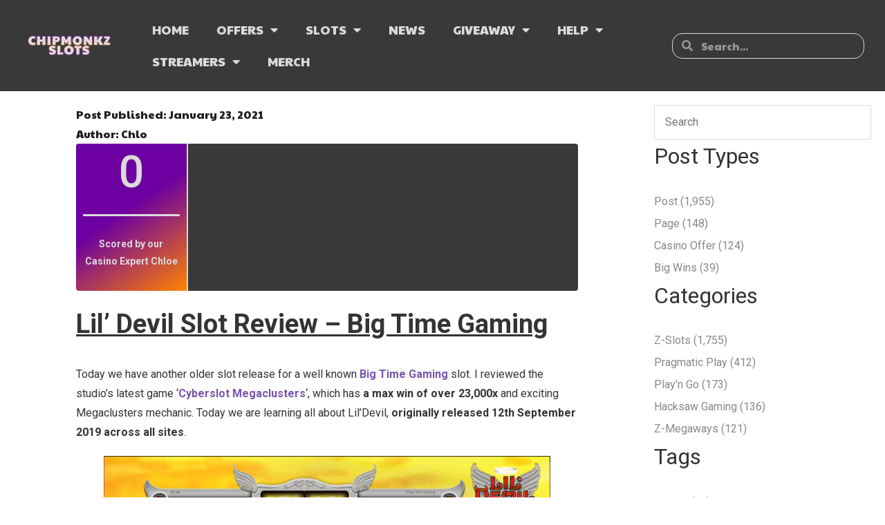

--- FILE ---
content_type: text/html; charset=UTF-8
request_url: https://chipmonkzslots.com/lil-devil-slot-review
body_size: 23561
content:
<!DOCTYPE html>
<html lang="en-US">
<head>
	<meta charset="UTF-8">
	<meta name="viewport" content="width=device-width, initial-scale=1.0, viewport-fit=cover" />		<script type="text/javascript">
/* <![CDATA[ */
var theplus_ajax_url = "https://chipmonkzslots.com/wp-admin/admin-ajax.php";
		var theplus_ajax_post_url = "https://chipmonkzslots.com/wp-admin/admin-post.php";
		var theplus_nonce = "83c5fe7f5c";
/* ]]> */
</script>
<meta name='robots' content='index, follow, max-image-preview:large, max-snippet:-1, max-video-preview:-1' />
	<style>img:is([sizes="auto" i], [sizes^="auto," i]) { contain-intrinsic-size: 3000px 1500px }</style>
	
	<!-- This site is optimized with the Yoast SEO Premium plugin v22.2 (Yoast SEO v26.7) - https://yoast.com/wordpress/plugins/seo/ -->
	<title>Lil&#039; Devil Slot Review - Big Time Gaming - Chipmonkz Slots</title>
	<meta name="description" content="Today we go back to the year 2019 to learn all about a Big Time Gaming release. Read on to learn all about Lil&#039; Devil!" />
	<link rel="canonical" href="https://chipmonkzslots.com/lil-devil-slot-review" />
	<meta property="og:locale" content="en_US" />
	<meta property="og:type" content="article" />
	<meta property="og:title" content="Lil&#039; Devil Slot Review - Big Time Gaming" />
	<meta property="og:description" content="Today we go back to the year 2019 to learn all about a Big Time Gaming release. Read on to learn all about Lil&#039; Devil!" />
	<meta property="og:url" content="https://chipmonkzslots.com/lil-devil-slot-review" />
	<meta property="og:site_name" content="Chipmonkz Slots" />
	<meta property="article:publisher" content="https://www.facebook.com/chipmonkzslots/" />
	<meta property="article:published_time" content="2021-01-23T16:40:21+00:00" />
	<meta property="article:modified_time" content="2023-06-02T17:17:21+00:00" />
	<meta property="og:image" content="https://chipmonkzslots.com/wp-content/uploads/2021/01/lil-devil-title.png" />
	<meta property="og:image:width" content="800" />
	<meta property="og:image:height" content="300" />
	<meta property="og:image:type" content="image/png" />
	<meta name="author" content="Chlo" />
	<meta name="twitter:card" content="summary_large_image" />
	<meta name="twitter:creator" content="@chipmonkz" />
	<meta name="twitter:site" content="@chipmonkz" />
	<meta name="twitter:label1" content="Written by" />
	<meta name="twitter:data1" content="Chlo" />
	<meta name="twitter:label2" content="Est. reading time" />
	<meta name="twitter:data2" content="4 minutes" />
	<script type="application/ld+json" class="yoast-schema-graph">{"@context":"https://schema.org","@graph":[{"@type":"Article","@id":"https://chipmonkzslots.com/lil-devil-slot-review#article","isPartOf":{"@id":"https://chipmonkzslots.com/lil-devil-slot-review"},"author":{"name":"Chlo","@id":"https://chipmonkzslots.com/#/schema/person/571662193e752bdf153850d91f3bfc53"},"headline":"Lil&#8217; Devil Slot Review &#8211; Big Time Gaming","datePublished":"2021-01-23T16:40:21+00:00","dateModified":"2023-06-02T17:17:21+00:00","mainEntityOfPage":{"@id":"https://chipmonkzslots.com/lil-devil-slot-review"},"wordCount":590,"commentCount":0,"publisher":{"@id":"https://chipmonkzslots.com/#organization"},"image":{"@id":"https://chipmonkzslots.com/lil-devil-slot-review#primaryimage"},"thumbnailUrl":"https://chipmonkzslots.com/wp-content/uploads/2021/01/lil-devil-title.png","articleSection":["Big Time Gaming","Z-Slots"],"inLanguage":"en-US","potentialAction":[{"@type":"CommentAction","name":"Comment","target":["https://chipmonkzslots.com/lil-devil-slot-review#respond"]}]},{"@type":"WebPage","@id":"https://chipmonkzslots.com/lil-devil-slot-review","url":"https://chipmonkzslots.com/lil-devil-slot-review","name":"Lil' Devil Slot Review - Big Time Gaming - Chipmonkz Slots","isPartOf":{"@id":"https://chipmonkzslots.com/#website"},"primaryImageOfPage":{"@id":"https://chipmonkzslots.com/lil-devil-slot-review#primaryimage"},"image":{"@id":"https://chipmonkzslots.com/lil-devil-slot-review#primaryimage"},"thumbnailUrl":"https://chipmonkzslots.com/wp-content/uploads/2021/01/lil-devil-title.png","datePublished":"2021-01-23T16:40:21+00:00","dateModified":"2023-06-02T17:17:21+00:00","description":"Today we go back to the year 2019 to learn all about a Big Time Gaming release. Read on to learn all about Lil' Devil!","breadcrumb":{"@id":"https://chipmonkzslots.com/lil-devil-slot-review#breadcrumb"},"inLanguage":"en-US","potentialAction":[{"@type":"ReadAction","target":["https://chipmonkzslots.com/lil-devil-slot-review"]}]},{"@type":"ImageObject","inLanguage":"en-US","@id":"https://chipmonkzslots.com/lil-devil-slot-review#primaryimage","url":"https://chipmonkzslots.com/wp-content/uploads/2021/01/lil-devil-title.png","contentUrl":"https://chipmonkzslots.com/wp-content/uploads/2021/01/lil-devil-title.png","width":800,"height":300,"caption":"Lil' Devil Slot Review - Big Time Gaming"},{"@type":"BreadcrumbList","@id":"https://chipmonkzslots.com/lil-devil-slot-review#breadcrumb","itemListElement":[{"@type":"ListItem","position":1,"name":"Home","item":"https://chipmonkzslots.com/"},{"@type":"ListItem","position":2,"name":"Lil&#8217; Devil Slot Review &#8211; Big Time Gaming"}]},{"@type":"WebSite","@id":"https://chipmonkzslots.com/#website","url":"https://chipmonkzslots.com/","name":"Chipmonkz Slots","description":"Website with latest slot reviews, casino offers and merchendise giveaways from iGaming slot proviers","publisher":{"@id":"https://chipmonkzslots.com/#organization"},"potentialAction":[{"@type":"SearchAction","target":{"@type":"EntryPoint","urlTemplate":"https://chipmonkzslots.com/?s={search_term_string}"},"query-input":{"@type":"PropertyValueSpecification","valueRequired":true,"valueName":"search_term_string"}}],"inLanguage":"en-US"},{"@type":"Organization","@id":"https://chipmonkzslots.com/#organization","name":"Chipmonkz Slots","url":"https://chipmonkzslots.com/","logo":{"@type":"ImageObject","inLanguage":"en-US","@id":"https://chipmonkzslots.com/#/schema/logo/image/","url":"https://chipmonkzslots.com/wp-content/uploads/2023/04/Chipmonkz-Black-1.png","contentUrl":"https://chipmonkzslots.com/wp-content/uploads/2023/04/Chipmonkz-Black-1.png","width":2560,"height":525,"caption":"Chipmonkz Slots"},"image":{"@id":"https://chipmonkzslots.com/#/schema/logo/image/"},"sameAs":["https://www.facebook.com/chipmonkzslots/","https://x.com/chipmonkz","https://www.youtube.com/user/ChipmonkzHD"]},{"@type":"Person","@id":"https://chipmonkzslots.com/#/schema/person/571662193e752bdf153850d91f3bfc53","name":"Chlo","image":{"@type":"ImageObject","inLanguage":"en-US","@id":"https://chipmonkzslots.com/#/schema/person/image/","url":"https://secure.gravatar.com/avatar/fe1a7a3df3789591f9b302d93af33ab3ef754e5702ae105d62cd8de1f33c39e6?s=96&d=mm&r=g","contentUrl":"https://secure.gravatar.com/avatar/fe1a7a3df3789591f9b302d93af33ab3ef754e5702ae105d62cd8de1f33c39e6?s=96&d=mm&r=g","caption":"Chlo"},"url":"https://chipmonkzslots.com/author/chloethederp"}]}</script>
	<!-- / Yoast SEO Premium plugin. -->


<link rel='dns-prefetch' href='//stats.wp.com' />
<link rel='dns-prefetch' href='//www.googletagmanager.com' />
<link rel='dns-prefetch' href='//dl.dropboxusercontent.com' />
<link rel='dns-prefetch' href='//fonts.googleapis.com' />
<link rel="alternate" type="application/rss+xml" title="Chipmonkz Slots &raquo; Feed" href="https://chipmonkzslots.com/feed" />
<link rel="alternate" type="application/rss+xml" title="Chipmonkz Slots &raquo; Comments Feed" href="https://chipmonkzslots.com/comments/feed" />
<link rel="alternate" type="application/rss+xml" title="Chipmonkz Slots &raquo; Lil&#8217; Devil Slot Review &#8211; Big Time Gaming Comments Feed" href="https://chipmonkzslots.com/lil-devil-slot-review/feed" />
<script type="text/javascript">
/* <![CDATA[ */
window._wpemojiSettings = {"baseUrl":"https:\/\/s.w.org\/images\/core\/emoji\/16.0.1\/72x72\/","ext":".png","svgUrl":"https:\/\/s.w.org\/images\/core\/emoji\/16.0.1\/svg\/","svgExt":".svg","source":{"concatemoji":"https:\/\/chipmonkzslots.com\/wp-includes\/js\/wp-emoji-release.min.js?ver=6.8.3"}};
/*! This file is auto-generated */
!function(s,n){var o,i,e;function c(e){try{var t={supportTests:e,timestamp:(new Date).valueOf()};sessionStorage.setItem(o,JSON.stringify(t))}catch(e){}}function p(e,t,n){e.clearRect(0,0,e.canvas.width,e.canvas.height),e.fillText(t,0,0);var t=new Uint32Array(e.getImageData(0,0,e.canvas.width,e.canvas.height).data),a=(e.clearRect(0,0,e.canvas.width,e.canvas.height),e.fillText(n,0,0),new Uint32Array(e.getImageData(0,0,e.canvas.width,e.canvas.height).data));return t.every(function(e,t){return e===a[t]})}function u(e,t){e.clearRect(0,0,e.canvas.width,e.canvas.height),e.fillText(t,0,0);for(var n=e.getImageData(16,16,1,1),a=0;a<n.data.length;a++)if(0!==n.data[a])return!1;return!0}function f(e,t,n,a){switch(t){case"flag":return n(e,"\ud83c\udff3\ufe0f\u200d\u26a7\ufe0f","\ud83c\udff3\ufe0f\u200b\u26a7\ufe0f")?!1:!n(e,"\ud83c\udde8\ud83c\uddf6","\ud83c\udde8\u200b\ud83c\uddf6")&&!n(e,"\ud83c\udff4\udb40\udc67\udb40\udc62\udb40\udc65\udb40\udc6e\udb40\udc67\udb40\udc7f","\ud83c\udff4\u200b\udb40\udc67\u200b\udb40\udc62\u200b\udb40\udc65\u200b\udb40\udc6e\u200b\udb40\udc67\u200b\udb40\udc7f");case"emoji":return!a(e,"\ud83e\udedf")}return!1}function g(e,t,n,a){var r="undefined"!=typeof WorkerGlobalScope&&self instanceof WorkerGlobalScope?new OffscreenCanvas(300,150):s.createElement("canvas"),o=r.getContext("2d",{willReadFrequently:!0}),i=(o.textBaseline="top",o.font="600 32px Arial",{});return e.forEach(function(e){i[e]=t(o,e,n,a)}),i}function t(e){var t=s.createElement("script");t.src=e,t.defer=!0,s.head.appendChild(t)}"undefined"!=typeof Promise&&(o="wpEmojiSettingsSupports",i=["flag","emoji"],n.supports={everything:!0,everythingExceptFlag:!0},e=new Promise(function(e){s.addEventListener("DOMContentLoaded",e,{once:!0})}),new Promise(function(t){var n=function(){try{var e=JSON.parse(sessionStorage.getItem(o));if("object"==typeof e&&"number"==typeof e.timestamp&&(new Date).valueOf()<e.timestamp+604800&&"object"==typeof e.supportTests)return e.supportTests}catch(e){}return null}();if(!n){if("undefined"!=typeof Worker&&"undefined"!=typeof OffscreenCanvas&&"undefined"!=typeof URL&&URL.createObjectURL&&"undefined"!=typeof Blob)try{var e="postMessage("+g.toString()+"("+[JSON.stringify(i),f.toString(),p.toString(),u.toString()].join(",")+"));",a=new Blob([e],{type:"text/javascript"}),r=new Worker(URL.createObjectURL(a),{name:"wpTestEmojiSupports"});return void(r.onmessage=function(e){c(n=e.data),r.terminate(),t(n)})}catch(e){}c(n=g(i,f,p,u))}t(n)}).then(function(e){for(var t in e)n.supports[t]=e[t],n.supports.everything=n.supports.everything&&n.supports[t],"flag"!==t&&(n.supports.everythingExceptFlag=n.supports.everythingExceptFlag&&n.supports[t]);n.supports.everythingExceptFlag=n.supports.everythingExceptFlag&&!n.supports.flag,n.DOMReady=!1,n.readyCallback=function(){n.DOMReady=!0}}).then(function(){return e}).then(function(){var e;n.supports.everything||(n.readyCallback(),(e=n.source||{}).concatemoji?t(e.concatemoji):e.wpemoji&&e.twemoji&&(t(e.twemoji),t(e.wpemoji)))}))}((window,document),window._wpemojiSettings);
/* ]]> */
</script>
<style id='wp-emoji-styles-inline-css' type='text/css'>

	img.wp-smiley, img.emoji {
		display: inline !important;
		border: none !important;
		box-shadow: none !important;
		height: 1em !important;
		width: 1em !important;
		margin: 0 0.07em !important;
		vertical-align: -0.1em !important;
		background: none !important;
		padding: 0 !important;
	}
</style>
<link rel='stylesheet' id='wp-block-library-css' href='https://chipmonkzslots.com/wp-includes/css/dist/block-library/style.min.css?ver=6.8.3' type='text/css' media='all' />
<style id='classic-theme-styles-inline-css' type='text/css'>
/*! This file is auto-generated */
.wp-block-button__link{color:#fff;background-color:#32373c;border-radius:9999px;box-shadow:none;text-decoration:none;padding:calc(.667em + 2px) calc(1.333em + 2px);font-size:1.125em}.wp-block-file__button{background:#32373c;color:#fff;text-decoration:none}
</style>
<link rel='stylesheet' id='mediaelement-css' href='https://chipmonkzslots.com/wp-includes/js/mediaelement/mediaelementplayer-legacy.min.css?ver=4.2.17' type='text/css' media='all' />
<link rel='stylesheet' id='wp-mediaelement-css' href='https://chipmonkzslots.com/wp-includes/js/mediaelement/wp-mediaelement.min.css?ver=6.8.3' type='text/css' media='all' />
<style id='jetpack-sharing-buttons-style-inline-css' type='text/css'>
.jetpack-sharing-buttons__services-list{display:flex;flex-direction:row;flex-wrap:wrap;gap:0;list-style-type:none;margin:5px;padding:0}.jetpack-sharing-buttons__services-list.has-small-icon-size{font-size:12px}.jetpack-sharing-buttons__services-list.has-normal-icon-size{font-size:16px}.jetpack-sharing-buttons__services-list.has-large-icon-size{font-size:24px}.jetpack-sharing-buttons__services-list.has-huge-icon-size{font-size:36px}@media print{.jetpack-sharing-buttons__services-list{display:none!important}}.editor-styles-wrapper .wp-block-jetpack-sharing-buttons{gap:0;padding-inline-start:0}ul.jetpack-sharing-buttons__services-list.has-background{padding:1.25em 2.375em}
</style>
<style id='global-styles-inline-css' type='text/css'>
:root{--wp--preset--aspect-ratio--square: 1;--wp--preset--aspect-ratio--4-3: 4/3;--wp--preset--aspect-ratio--3-4: 3/4;--wp--preset--aspect-ratio--3-2: 3/2;--wp--preset--aspect-ratio--2-3: 2/3;--wp--preset--aspect-ratio--16-9: 16/9;--wp--preset--aspect-ratio--9-16: 9/16;--wp--preset--color--black: #000000;--wp--preset--color--cyan-bluish-gray: #abb8c3;--wp--preset--color--white: #ffffff;--wp--preset--color--pale-pink: #f78da7;--wp--preset--color--vivid-red: #cf2e2e;--wp--preset--color--luminous-vivid-orange: #ff6900;--wp--preset--color--luminous-vivid-amber: #fcb900;--wp--preset--color--light-green-cyan: #7bdcb5;--wp--preset--color--vivid-green-cyan: #00d084;--wp--preset--color--pale-cyan-blue: #8ed1fc;--wp--preset--color--vivid-cyan-blue: #0693e3;--wp--preset--color--vivid-purple: #9b51e0;--wp--preset--gradient--vivid-cyan-blue-to-vivid-purple: linear-gradient(135deg,rgba(6,147,227,1) 0%,rgb(155,81,224) 100%);--wp--preset--gradient--light-green-cyan-to-vivid-green-cyan: linear-gradient(135deg,rgb(122,220,180) 0%,rgb(0,208,130) 100%);--wp--preset--gradient--luminous-vivid-amber-to-luminous-vivid-orange: linear-gradient(135deg,rgba(252,185,0,1) 0%,rgba(255,105,0,1) 100%);--wp--preset--gradient--luminous-vivid-orange-to-vivid-red: linear-gradient(135deg,rgba(255,105,0,1) 0%,rgb(207,46,46) 100%);--wp--preset--gradient--very-light-gray-to-cyan-bluish-gray: linear-gradient(135deg,rgb(238,238,238) 0%,rgb(169,184,195) 100%);--wp--preset--gradient--cool-to-warm-spectrum: linear-gradient(135deg,rgb(74,234,220) 0%,rgb(151,120,209) 20%,rgb(207,42,186) 40%,rgb(238,44,130) 60%,rgb(251,105,98) 80%,rgb(254,248,76) 100%);--wp--preset--gradient--blush-light-purple: linear-gradient(135deg,rgb(255,206,236) 0%,rgb(152,150,240) 100%);--wp--preset--gradient--blush-bordeaux: linear-gradient(135deg,rgb(254,205,165) 0%,rgb(254,45,45) 50%,rgb(107,0,62) 100%);--wp--preset--gradient--luminous-dusk: linear-gradient(135deg,rgb(255,203,112) 0%,rgb(199,81,192) 50%,rgb(65,88,208) 100%);--wp--preset--gradient--pale-ocean: linear-gradient(135deg,rgb(255,245,203) 0%,rgb(182,227,212) 50%,rgb(51,167,181) 100%);--wp--preset--gradient--electric-grass: linear-gradient(135deg,rgb(202,248,128) 0%,rgb(113,206,126) 100%);--wp--preset--gradient--midnight: linear-gradient(135deg,rgb(2,3,129) 0%,rgb(40,116,252) 100%);--wp--preset--font-size--small: 13px;--wp--preset--font-size--medium: 20px;--wp--preset--font-size--large: 36px;--wp--preset--font-size--x-large: 42px;--wp--preset--spacing--20: 0.44rem;--wp--preset--spacing--30: 0.67rem;--wp--preset--spacing--40: 1rem;--wp--preset--spacing--50: 1.5rem;--wp--preset--spacing--60: 2.25rem;--wp--preset--spacing--70: 3.38rem;--wp--preset--spacing--80: 5.06rem;--wp--preset--shadow--natural: 6px 6px 9px rgba(0, 0, 0, 0.2);--wp--preset--shadow--deep: 12px 12px 50px rgba(0, 0, 0, 0.4);--wp--preset--shadow--sharp: 6px 6px 0px rgba(0, 0, 0, 0.2);--wp--preset--shadow--outlined: 6px 6px 0px -3px rgba(255, 255, 255, 1), 6px 6px rgba(0, 0, 0, 1);--wp--preset--shadow--crisp: 6px 6px 0px rgba(0, 0, 0, 1);}:where(.is-layout-flex){gap: 0.5em;}:where(.is-layout-grid){gap: 0.5em;}body .is-layout-flex{display: flex;}.is-layout-flex{flex-wrap: wrap;align-items: center;}.is-layout-flex > :is(*, div){margin: 0;}body .is-layout-grid{display: grid;}.is-layout-grid > :is(*, div){margin: 0;}:where(.wp-block-columns.is-layout-flex){gap: 2em;}:where(.wp-block-columns.is-layout-grid){gap: 2em;}:where(.wp-block-post-template.is-layout-flex){gap: 1.25em;}:where(.wp-block-post-template.is-layout-grid){gap: 1.25em;}.has-black-color{color: var(--wp--preset--color--black) !important;}.has-cyan-bluish-gray-color{color: var(--wp--preset--color--cyan-bluish-gray) !important;}.has-white-color{color: var(--wp--preset--color--white) !important;}.has-pale-pink-color{color: var(--wp--preset--color--pale-pink) !important;}.has-vivid-red-color{color: var(--wp--preset--color--vivid-red) !important;}.has-luminous-vivid-orange-color{color: var(--wp--preset--color--luminous-vivid-orange) !important;}.has-luminous-vivid-amber-color{color: var(--wp--preset--color--luminous-vivid-amber) !important;}.has-light-green-cyan-color{color: var(--wp--preset--color--light-green-cyan) !important;}.has-vivid-green-cyan-color{color: var(--wp--preset--color--vivid-green-cyan) !important;}.has-pale-cyan-blue-color{color: var(--wp--preset--color--pale-cyan-blue) !important;}.has-vivid-cyan-blue-color{color: var(--wp--preset--color--vivid-cyan-blue) !important;}.has-vivid-purple-color{color: var(--wp--preset--color--vivid-purple) !important;}.has-black-background-color{background-color: var(--wp--preset--color--black) !important;}.has-cyan-bluish-gray-background-color{background-color: var(--wp--preset--color--cyan-bluish-gray) !important;}.has-white-background-color{background-color: var(--wp--preset--color--white) !important;}.has-pale-pink-background-color{background-color: var(--wp--preset--color--pale-pink) !important;}.has-vivid-red-background-color{background-color: var(--wp--preset--color--vivid-red) !important;}.has-luminous-vivid-orange-background-color{background-color: var(--wp--preset--color--luminous-vivid-orange) !important;}.has-luminous-vivid-amber-background-color{background-color: var(--wp--preset--color--luminous-vivid-amber) !important;}.has-light-green-cyan-background-color{background-color: var(--wp--preset--color--light-green-cyan) !important;}.has-vivid-green-cyan-background-color{background-color: var(--wp--preset--color--vivid-green-cyan) !important;}.has-pale-cyan-blue-background-color{background-color: var(--wp--preset--color--pale-cyan-blue) !important;}.has-vivid-cyan-blue-background-color{background-color: var(--wp--preset--color--vivid-cyan-blue) !important;}.has-vivid-purple-background-color{background-color: var(--wp--preset--color--vivid-purple) !important;}.has-black-border-color{border-color: var(--wp--preset--color--black) !important;}.has-cyan-bluish-gray-border-color{border-color: var(--wp--preset--color--cyan-bluish-gray) !important;}.has-white-border-color{border-color: var(--wp--preset--color--white) !important;}.has-pale-pink-border-color{border-color: var(--wp--preset--color--pale-pink) !important;}.has-vivid-red-border-color{border-color: var(--wp--preset--color--vivid-red) !important;}.has-luminous-vivid-orange-border-color{border-color: var(--wp--preset--color--luminous-vivid-orange) !important;}.has-luminous-vivid-amber-border-color{border-color: var(--wp--preset--color--luminous-vivid-amber) !important;}.has-light-green-cyan-border-color{border-color: var(--wp--preset--color--light-green-cyan) !important;}.has-vivid-green-cyan-border-color{border-color: var(--wp--preset--color--vivid-green-cyan) !important;}.has-pale-cyan-blue-border-color{border-color: var(--wp--preset--color--pale-cyan-blue) !important;}.has-vivid-cyan-blue-border-color{border-color: var(--wp--preset--color--vivid-cyan-blue) !important;}.has-vivid-purple-border-color{border-color: var(--wp--preset--color--vivid-purple) !important;}.has-vivid-cyan-blue-to-vivid-purple-gradient-background{background: var(--wp--preset--gradient--vivid-cyan-blue-to-vivid-purple) !important;}.has-light-green-cyan-to-vivid-green-cyan-gradient-background{background: var(--wp--preset--gradient--light-green-cyan-to-vivid-green-cyan) !important;}.has-luminous-vivid-amber-to-luminous-vivid-orange-gradient-background{background: var(--wp--preset--gradient--luminous-vivid-amber-to-luminous-vivid-orange) !important;}.has-luminous-vivid-orange-to-vivid-red-gradient-background{background: var(--wp--preset--gradient--luminous-vivid-orange-to-vivid-red) !important;}.has-very-light-gray-to-cyan-bluish-gray-gradient-background{background: var(--wp--preset--gradient--very-light-gray-to-cyan-bluish-gray) !important;}.has-cool-to-warm-spectrum-gradient-background{background: var(--wp--preset--gradient--cool-to-warm-spectrum) !important;}.has-blush-light-purple-gradient-background{background: var(--wp--preset--gradient--blush-light-purple) !important;}.has-blush-bordeaux-gradient-background{background: var(--wp--preset--gradient--blush-bordeaux) !important;}.has-luminous-dusk-gradient-background{background: var(--wp--preset--gradient--luminous-dusk) !important;}.has-pale-ocean-gradient-background{background: var(--wp--preset--gradient--pale-ocean) !important;}.has-electric-grass-gradient-background{background: var(--wp--preset--gradient--electric-grass) !important;}.has-midnight-gradient-background{background: var(--wp--preset--gradient--midnight) !important;}.has-small-font-size{font-size: var(--wp--preset--font-size--small) !important;}.has-medium-font-size{font-size: var(--wp--preset--font-size--medium) !important;}.has-large-font-size{font-size: var(--wp--preset--font-size--large) !important;}.has-x-large-font-size{font-size: var(--wp--preset--font-size--x-large) !important;}
:where(.wp-block-post-template.is-layout-flex){gap: 1.25em;}:where(.wp-block-post-template.is-layout-grid){gap: 1.25em;}
:where(.wp-block-columns.is-layout-flex){gap: 2em;}:where(.wp-block-columns.is-layout-grid){gap: 2em;}
:root :where(.wp-block-pullquote){font-size: 1.5em;line-height: 1.6;}
</style>
<link rel='stylesheet' id='contact-form-7-css' href='https://chipmonkzslots.com/wp-content/plugins/contact-form-7/includes/css/styles.css?ver=6.1.4' type='text/css' media='all' />
<link rel='stylesheet' id='jetpack-instant-search-css' href='https://chipmonkzslots.com/wp-content/plugins/jetpack/jetpack_vendor/automattic/jetpack-search/build/instant-search/jp-search.chunk-main-payload.css?minify=false&#038;ver=62e24c826fcd11ccbe81' type='text/css' media='all' />
<link rel='stylesheet' id='theplus-plus-extra-adv-plus-extra-adv-css' href='//chipmonkzslots.com/wp-content/plugins/the-plus-addons-for-elementor-page-builder/assets/css/main/plus-extra-adv/plus-extra-adv.min.css?ver=1767971457' type='text/css' media='all' />
<link rel='stylesheet' id='theplus-plus-button-extra-plus-extra-adv-css' href='//chipmonkzslots.com/wp-content/plugins/theplus_elementor_addon/assets/css/main/plus-extra-adv/plus-button-extra.min.css?ver=1767971457' type='text/css' media='all' />
<link rel='stylesheet' id='theplus-plus-data-table-data-table-css' href='//chipmonkzslots.com/wp-content/plugins/theplus_elementor_addon/assets/css/main/data-table/plus-data-table.css?ver=1767971457' type='text/css' media='all' />
<link rel='stylesheet' id='thinkup-google-fonts-css' href='//fonts.googleapis.com/css?family=Roboto%3A300%2C400%2C600%2C700%7CRoboto+Condensed%3A300%2C400%2C600%2C700&#038;subset=latin%2Clatin-ext' type='text/css' media='all' />
<link rel='stylesheet' id='prettyPhoto-css' href='https://chipmonkzslots.com/wp-content/themes/Ryan_Pro/lib/extentions/prettyPhoto/css/prettyPhoto.css?ver=3.1.6' type='text/css' media='all' />
<link rel='stylesheet' id='thinkup-bootstrap-css' href='https://chipmonkzslots.com/wp-content/themes/Ryan_Pro/lib/extentions/bootstrap/css/bootstrap.min.css?ver=2.3.2' type='text/css' media='all' />
<link rel='stylesheet' id='dashicons-css' href='https://chipmonkzslots.com/wp-includes/css/dashicons.min.css?ver=6.8.3' type='text/css' media='all' />
<link rel='stylesheet' id='font-awesome-css' href='https://chipmonkzslots.com/wp-content/plugins/elementor/assets/lib/font-awesome/css/font-awesome.min.css?ver=4.7.0' type='text/css' media='all' />
<link rel='stylesheet' id='thinkup-shortcodes-css' href='https://chipmonkzslots.com/wp-content/themes/Ryan_Pro/styles/style-shortcodes.css?ver=1.5.5.3' type='text/css' media='all' />
<link rel='stylesheet' id='thinkup-style-css' href='https://chipmonkzslots.com/wp-content/themes/Ryan_Pro/style.css?ver=1.5.5.3' type='text/css' media='all' />
<link rel='stylesheet' id='thinkup-portfolio-css' href='https://chipmonkzslots.com/wp-content/themes/Ryan_Pro/styles/style-portfolio.css?ver=1.5.5.3' type='text/css' media='all' />
<link rel='stylesheet' id='elementor-frontend-css' href='https://chipmonkzslots.com/wp-content/plugins/elementor/assets/css/frontend.min.css?ver=3.34.1' type='text/css' media='all' />
<link rel='stylesheet' id='widget-image-css' href='https://chipmonkzslots.com/wp-content/plugins/elementor/assets/css/widget-image.min.css?ver=3.34.1' type='text/css' media='all' />
<link rel='stylesheet' id='widget-nav-menu-css' href='https://chipmonkzslots.com/wp-content/plugins/elementor-pro/assets/css/widget-nav-menu.min.css?ver=3.34.0' type='text/css' media='all' />
<link rel='stylesheet' id='widget-search-form-css' href='https://chipmonkzslots.com/wp-content/plugins/elementor-pro/assets/css/widget-search-form.min.css?ver=3.34.0' type='text/css' media='all' />
<link rel='stylesheet' id='elementor-icons-shared-0-css' href='https://chipmonkzslots.com/wp-content/plugins/elementor/assets/lib/font-awesome/css/fontawesome.min.css?ver=5.15.3' type='text/css' media='all' />
<link rel='stylesheet' id='elementor-icons-fa-solid-css' href='https://chipmonkzslots.com/wp-content/plugins/elementor/assets/lib/font-awesome/css/solid.min.css?ver=5.15.3' type='text/css' media='all' />
<link rel='stylesheet' id='elementor-icons-css' href='https://chipmonkzslots.com/wp-content/plugins/elementor/assets/lib/eicons/css/elementor-icons.min.css?ver=5.45.0' type='text/css' media='all' />
<link rel='stylesheet' id='elementor-post-8208-css' href='https://chipmonkzslots.com/wp-content/uploads/elementor/css/post-8208.css?ver=1768780999' type='text/css' media='all' />
<link rel='stylesheet' id='elementor-post-38221-css' href='https://chipmonkzslots.com/wp-content/uploads/elementor/css/post-38221.css?ver=1768780999' type='text/css' media='all' />
<link rel='stylesheet' id='elementor-post-40210-css' href='https://chipmonkzslots.com/wp-content/uploads/elementor/css/post-40210.css?ver=1768780999' type='text/css' media='all' />
<link rel='stylesheet' id='elementor-post-39548-css' href='https://chipmonkzslots.com/wp-content/uploads/elementor/css/post-39548.css?ver=1768780999' type='text/css' media='all' />
<link rel='stylesheet' id='thinkup-responsive-css' href='https://chipmonkzslots.com/wp-content/themes/Ryan_Pro/styles/style-responsive.css?ver=1.5.5.3' type='text/css' media='all' />
<link rel='stylesheet' id='ecs-styles-css' href='https://chipmonkzslots.com/wp-content/plugins/ele-custom-skin/assets/css/ecs-style.css?ver=3.1.9' type='text/css' media='all' />
<link rel='stylesheet' id='elementor-post-38624-css' href='https://chipmonkzslots.com/wp-content/uploads/elementor/css/post-38624.css?ver=1695931482' type='text/css' media='all' />
<link rel='stylesheet' id='elementor-post-38691-css' href='https://chipmonkzslots.com/wp-content/uploads/elementor/css/post-38691.css?ver=1695931258' type='text/css' media='all' />
<link rel='stylesheet' id='elementor-post-38855-css' href='https://chipmonkzslots.com/wp-content/uploads/elementor/css/post-38855.css?ver=1687867407' type='text/css' media='all' />
<link rel='stylesheet' id='elementor-post-39621-css' href='https://chipmonkzslots.com/wp-content/uploads/elementor/css/post-39621.css?ver=1695931052' type='text/css' media='all' />
<link rel='stylesheet' id='elementor-post-42565-css' href='https://chipmonkzslots.com/wp-content/uploads/elementor/css/post-42565.css?ver=1696266280' type='text/css' media='all' />
<link rel='stylesheet' id='elementor-gf-roboto-css' href='https://fonts.googleapis.com/css?family=Roboto:100,100italic,200,200italic,300,300italic,400,400italic,500,500italic,600,600italic,700,700italic,800,800italic,900,900italic&#038;display=auto' type='text/css' media='all' />
<link rel='stylesheet' id='elementor-gf-robotoslab-css' href='https://fonts.googleapis.com/css?family=Roboto+Slab:100,100italic,200,200italic,300,300italic,400,400italic,500,500italic,600,600italic,700,700italic,800,800italic,900,900italic&#038;display=auto' type='text/css' media='all' />
<link rel='stylesheet' id='elementor-gf-paytoneone-css' href='https://fonts.googleapis.com/css?family=Paytone+One:100,100italic,200,200italic,300,300italic,400,400italic,500,500italic,600,600italic,700,700italic,800,800italic,900,900italic&#038;display=auto' type='text/css' media='all' />
<script type="text/javascript" src="https://chipmonkzslots.com/wp-includes/js/jquery/jquery.min.js?ver=3.7.1" id="jquery-core-js"></script>
<script type="text/javascript" src="https://chipmonkzslots.com/wp-includes/js/jquery/jquery-migrate.min.js?ver=3.4.1" id="jquery-migrate-js"></script>
<script type="text/javascript" src="https://chipmonkzslots.com/wp-content/themes/Ryan_Pro/lib/scripts/plugins/sticky/jquery.sticky.js?ver=true" id="sticky-js"></script>
<script type="text/javascript" src="https://chipmonkzslots.com/wp-content/themes/Ryan_Pro/lib/scripts/plugins/videoBG/jquery.videoBG.js?ver=0.2" id="videobg-js"></script>
<script type="text/javascript" id="tweetscroll-js-extra">
/* <![CDATA[ */
var PiTweetScroll = {"ajaxrequests":"https:\/\/chipmonkzslots.com\/wp-admin\/admin-ajax.php"};
/* ]]> */
</script>
<script type="text/javascript" src="https://chipmonkzslots.com/wp-content/themes/Ryan_Pro/lib/widgets/twitterfeed/js/jquery.tweetscroll.js?ver=6.8.3" id="tweetscroll-js"></script>

<!-- Google tag (gtag.js) snippet added by Site Kit -->
<!-- Google Analytics snippet added by Site Kit -->
<script type="text/javascript" src="https://www.googletagmanager.com/gtag/js?id=GT-TBZ65B8" id="google_gtagjs-js" async></script>
<script type="text/javascript" id="google_gtagjs-js-after">
/* <![CDATA[ */
window.dataLayer = window.dataLayer || [];function gtag(){dataLayer.push(arguments);}
gtag("set","linker",{"domains":["chipmonkzslots.com"]});
gtag("js", new Date());
gtag("set", "developer_id.dZTNiMT", true);
gtag("config", "GT-TBZ65B8");
/* ]]> */
</script>
<script type="text/javascript" id="ecs_ajax_load-js-extra">
/* <![CDATA[ */
var ecs_ajax_params = {"ajaxurl":"https:\/\/chipmonkzslots.com\/wp-admin\/admin-ajax.php","posts":"{\"page\":0,\"name\":\"lil-devil-slot-review\",\"error\":\"\",\"m\":\"\",\"p\":0,\"post_parent\":\"\",\"subpost\":\"\",\"subpost_id\":\"\",\"attachment\":\"\",\"attachment_id\":0,\"pagename\":\"\",\"page_id\":0,\"second\":\"\",\"minute\":\"\",\"hour\":\"\",\"day\":0,\"monthnum\":0,\"year\":0,\"w\":0,\"category_name\":\"\",\"tag\":\"\",\"cat\":\"\",\"tag_id\":\"\",\"author\":\"\",\"author_name\":\"\",\"feed\":\"\",\"tb\":\"\",\"paged\":0,\"meta_key\":\"\",\"meta_value\":\"\",\"preview\":\"\",\"s\":\"\",\"sentence\":\"\",\"title\":\"\",\"fields\":\"all\",\"menu_order\":\"\",\"embed\":\"\",\"category__in\":[],\"category__not_in\":[],\"category__and\":[],\"post__in\":[],\"post__not_in\":[],\"post_name__in\":[],\"tag__in\":[],\"tag__not_in\":[],\"tag__and\":[],\"tag_slug__in\":[],\"tag_slug__and\":[],\"post_parent__in\":[],\"post_parent__not_in\":[],\"author__in\":[],\"author__not_in\":[],\"search_columns\":[],\"ignore_sticky_posts\":false,\"suppress_filters\":false,\"cache_results\":true,\"update_post_term_cache\":true,\"update_menu_item_cache\":false,\"lazy_load_term_meta\":true,\"update_post_meta_cache\":true,\"post_type\":\"\",\"posts_per_page\":12,\"nopaging\":false,\"comments_per_page\":\"50\",\"no_found_rows\":false,\"order\":\"DESC\"}"};
/* ]]> */
</script>
<script type="text/javascript" src="https://chipmonkzslots.com/wp-content/plugins/ele-custom-skin/assets/js/ecs_ajax_pagination.js?ver=3.1.9" id="ecs_ajax_load-js"></script>
<script type="text/javascript" src="https://chipmonkzslots.com/wp-content/plugins/ele-custom-skin/assets/js/ecs.js?ver=3.1.9" id="ecs-script-js"></script>
<link rel="https://api.w.org/" href="https://chipmonkzslots.com/wp-json/" /><link rel="alternate" title="JSON" type="application/json" href="https://chipmonkzslots.com/wp-json/wp/v2/posts/16087" /><link rel="EditURI" type="application/rsd+xml" title="RSD" href="https://chipmonkzslots.com/xmlrpc.php?rsd" />
<meta name="generator" content="WordPress 6.8.3" />
<link rel='shortlink' href='https://chipmonkzslots.com/?p=16087' />
<link rel="alternate" title="oEmbed (JSON)" type="application/json+oembed" href="https://chipmonkzslots.com/wp-json/oembed/1.0/embed?url=https%3A%2F%2Fchipmonkzslots.com%2Flil-devil-slot-review" />
<link rel="alternate" title="oEmbed (XML)" type="text/xml+oembed" href="https://chipmonkzslots.com/wp-json/oembed/1.0/embed?url=https%3A%2F%2Fchipmonkzslots.com%2Flil-devil-slot-review&#038;format=xml" />
<meta name="generator" content="Site Kit by Google 1.170.0" /><script async src="https://pagead2.googlesyndication.com/pagead/js/adsbygoogle.js?client=ca-pub-9228764765546798"
     crossorigin="anonymous"></script>
	<style>img#wpstats{display:none}</style>
		
		<script>
		(function(h,o,t,j,a,r){
			h.hj=h.hj||function(){(h.hj.q=h.hj.q||[]).push(arguments)};
			h._hjSettings={hjid:932754,hjsv:5};
			a=o.getElementsByTagName('head')[0];
			r=o.createElement('script');r.async=1;
			r.src=t+h._hjSettings.hjid+j+h._hjSettings.hjsv;
			a.appendChild(r);
		})(window,document,'//static.hotjar.com/c/hotjar-','.js?sv=');
		</script>
				<style>*:not(.elementor-editor-active) .plus-conditions--hidden {display: none;}</style> 
		<!-- Microgaming Jackpots -->
<script>
(function(w,d,t,s,f){
  t=d.createElement(t);t.src=s;t.async=true;d.head.appendChild(t);w.onload=function(){f()}
})(window, document, "script", "https://microgamingcdn.azureedge.net/public/common/js/jackpotassetgenerator/sdk.js", function(){
  MGSJackpotSDK.init({
    currencyIsoCode: "EUR"
  });
});
</script>
<!-- End Microgaming Jackpots --><meta name="generator" content="Elementor 3.34.1; features: additional_custom_breakpoints; settings: css_print_method-external, google_font-enabled, font_display-auto">
			<style>
				.e-con.e-parent:nth-of-type(n+4):not(.e-lazyloaded):not(.e-no-lazyload),
				.e-con.e-parent:nth-of-type(n+4):not(.e-lazyloaded):not(.e-no-lazyload) * {
					background-image: none !important;
				}
				@media screen and (max-height: 1024px) {
					.e-con.e-parent:nth-of-type(n+3):not(.e-lazyloaded):not(.e-no-lazyload),
					.e-con.e-parent:nth-of-type(n+3):not(.e-lazyloaded):not(.e-no-lazyload) * {
						background-image: none !important;
					}
				}
				@media screen and (max-height: 640px) {
					.e-con.e-parent:nth-of-type(n+2):not(.e-lazyloaded):not(.e-no-lazyload),
					.e-con.e-parent:nth-of-type(n+2):not(.e-lazyloaded):not(.e-no-lazyload) * {
						background-image: none !important;
					}
				}
			</style>
			<style type="text/css" id="custom-background-css">
body.custom-background { background-color: #ffffff; background-image: url("https://chipmonkzslots.com/wp-content/uploads/2023/10/Website_Background_dark.png"); background-position: left top; background-size: auto; background-repeat: repeat; background-attachment: scroll; }
</style>
				<meta name="theme-color" content="#FFFFFF">
			<link rel="icon" href="https://chipmonkzslots.com/wp-content/uploads/2023/03/channels4_profile_1-e1679674707728-36x36.jpg" sizes="32x32" />
<link rel="icon" href="https://chipmonkzslots.com/wp-content/uploads/2023/03/channels4_profile_1-285x285.jpg" sizes="192x192" />
<link rel="apple-touch-icon" href="https://chipmonkzslots.com/wp-content/uploads/2023/03/channels4_profile_1-285x285.jpg" />
<meta name="msapplication-TileImage" content="https://chipmonkzslots.com/wp-content/uploads/2023/03/channels4_profile_1-285x285.jpg" />
		<style type="text/css" id="wp-custom-css">
			body{
    background: #9e00eb !important; /* fallback for old browsers */
background: -webkit-linear-gradient(to top, #FFFFFF, #fd982d, #9e00eb) !important;  /* Chrome 10-25, Safari 5.1-6 */
background: linear-gradient(to top, #fd982d, #9e00eb) !important; /* W3C, IE 10+/ Edge, Firefox 16+, Chrome 26+, Opera 12+, Safari 7+ */
}
body.page-id-45808{
	background: #9B96CB !important; /* fallback for old browsers */
background: -webkit-linear-gradient(to top, #FFFFFF, #F4BAB9, #9B96CB) !important;  /* Chrome 10-25, Safari 5.1-6 */
background: linear-gradient(to top, #F4BAB9, #9B96CB) !important; /* W3C, IE 10+/ Edge, Firefox 16+, Chrome 26+, Opera 12+, Safari 7+ */
}
body.page-id-46063{
	background: #2834da !important; /* fallback for old browsers */
background: -webkit-linear-gradient(to top, #FFFFFF, #b401da, #2834da) !important;  /* Chrome 10-25, Safari 5.1-6 */
background: linear-gradient(to top, #b401da, #2834da) !important; /* W3C, IE 10+/ Edge, Firefox 16+, Chrome 26+, Opera 12+, Safari 7+ */
}

.sidebar-promo img{
	border-style: solid;
	border-width: 5px;
	border-color: #202020;
	border-radius: 15px;
}


#intro {
	display:none;
}

#entry-meta{
	display:none;
}

@media only screen and (max-width: 685px) {
#sidebar {
display: block !important;
width: 100% !important;
}
	
}

#sidebar .widget {
	border:0 !important;
	padding: 0 !important;
}

.single article.post {
	padding:0 !important;
	border:0 !important;
}

#footer{
	background:#202020;
	padding:0;
}

#sub-footer-core{
	display:none;
}
#footer-core{
	border:0 !important;
	padding: 5px 5px 5px 5px !important;
}
#footer-core p{
	color:white;
}

.header-style2 #logo img {
    max-height: 150px !important;
}

.cm-hero-offers-container{
            display:flex;
            flex-direction: row;
	          flex-wrap: wrap
            height:350px;
            margin-bottom: 15px;
            position: relative;
        }
/*UL class= sub-menu | li id= menu-item-26940 | span inside */
.single-offer{
	width:33%;
}

/*Dropdown menu Css*/
#header .header-links:hover .sub-menu {
  margin-top:4.44%;
  margin-left: -13%;
  position: absolute;
  display: inline-block;
}

#header .header-links .sub-menu a{
  color: #202020;
  padding: 12px 16px;
  text-decoration: none;
  display: block;
}

#header .header-links .sub-menu a:hover{
	color:#393939;
}


/*Menu Css*/
.header-links{
	width:100%;
	background-color: #202020;
	overflow: auto;
}
#header .menu > li.current-menu-item > a {
	color:#DBDBDB;
	background-color: #393939;
}

#header .menu > li.current-menu-ancestor > a {
	color:#7a7a7a;
}
#header .menu > li.menu-hover > a {
	color:#7a7a7a;
}

.header-links a{
  float: left;
  padding: 12px;
  color: #DBDBDB;
  font-weight:bold;
  text-decoration: none;
  font-size: 17px;
  text-align: center;
}
.header-links > ul > li > a:hover {
	color:#DBDBDB;
}
/*background-color: #202020;  lighter grey #393939*/
.header-links > ul > li > a:hover {
	color:white !important;
	box-shadow:
        inset 60px 0 120px #393939,  /* left magenta */
        inset -60px 0 120px #393939; /* right cyan */
}

@media screen and (max-width: 500px) {
	.header-links a {
		float: none;
		display: block;
		width: 100%;
		text-align: left; /* If you want the text to be left-aligned on small screens */
	}
}
#header-search{
	border:1px solid #ddd !important;
}

.header-style2 #header .header-links > ul > li:last-child > a {
	border-right:0;
}

#header{
	border:0px !important;
}

.header-style2 #header #header-links {
	border:0;
}

.header-style2 #header .header-links > ul > li > a {
	border-left:0;
}

#pre-header{
	border-bottom:1px solid lightgray;
}

.current-menu-item{
	color:white;
}



.double-offer{
	width:66%;
}

@media screen and (max-width: 600px) {
	
	.single-offer{
		width:100%
	}
	
	.double-offer{
		width:100%
	}
	
  .cm-hero-offers-container {
    flex-direction: column;
		margin-bottom:0;
  }
	
	.cm-hero-offer{
		margin-bottom:20px;
	}
	
	.cm-hero-offers-logo{
		height:100px !important;
	}
	
	.cm-hero-offers-header{
		font-size:25px !important;
	}
	
	.cm-buttons-holder {
		position: static !important;
	}
	
	.cm-hero-offers-content {
    display: block;
}
	
	.cm-hero-offer > .cm-hero-offers-terms{
		display:block;
		transform: translateY(0);
	}
}


        .cm-hero-offer{
            flex: calc(33.3333% - 15px);
            border-radius: 10px;
            background: none;
            font: inherit;
            line-height: 1;
            color: #2788ea;
            overflow: hidden;
            position: relative;
            margin-right: 15px;
            box-shadow: 0 19px 38px rgba(black, 0.5);
            background: linear-gradient(to top, #48c6ef 0%, #6f86d6 100%);
        }

.cm-offer-big{
	min-height:540px;
}

.cm-offers-why{
	color:black; text-align:center
}

.cm-buttons-holder{
	display:flex;
  align-items: center;
  justify-content: center;
	margin-top: 10px;
}

.cm-buttons-read{
	background-color:white;
	cursor:pointer;
	color:black;
	font-family:Arial;
	font-size:10px;
}

.cm-offer-1{
            background: linear-gradient(to top, white 0%, lightblue 100%);
        }

       .cm-offer-2{
            background: linear-gradient(to top, #FF512F 0%, #F40382 100%);
        }

        .cm-offer-4{
             background: linear-gradient(to top,#2B7C9F 0%, #211551 75%);

}
.cm-offer-5{
background: linear-gradient(to top, #26D0CE 0%, #1A2980 100%);
}
.cm-offer-6{
background: linear-gradient(to top, orange 0%, red 100%);
}

        .cm-hero-offer:hover,
        .cm-hero-offer:focus{
            animation-name: pulse;
            animation-duration: 1s;
        }

        .cm-hero-offers-content{
            display: flex;
            flex-direction: column;
            justify-content: flex-start;
	        height: 100%;
        }

.cm-hero-offer:hover{
	 transform: rotate3d(.5,-.866,0, -20deg)
}

        .cm-hero-offers-logo{
            display: flex;
            align-items: center;
            justify-content: center;
            max-height:160px;
						padding:20px;
						margin-top:20px
        }

        .cm-hero-offers.logo img{
            vertical-align: middle;
            max-height:160px !important;
        }

        .cm-hero-offers-header{
            padding:10px;
            text-align: center;
            font-size:30px;
            color:black;
            font-weight:bolder;
padding-bottom:20px;
        }

.offer-main-get-button{
  flex:0 0 auto !important;
	background-color:#44c767 !important;
	border-radius:28px !important;
	border:1px solid #18ab29 !important;
	cursor:pointer !important;
	color:#ffffff !important;
	font-family:Arial !important
	font-size:20px !important;
	padding:16px 31px !important;
	text-decoration:none!important;
	text-shadow:0px 1px 0px #2f6627 !important;
}

.offer-main-get-button:hover{
	transition: all .2s ease-in-out !important; 
	transform: scale(1.1) !important; 
}

        .cm-hero-offers-terms{
            position: absolute;
            bottom: 0;
            width: 100%;
            transform: translateY(100%);
            transition: transform 1s;
            background: black;
            color:lightgray;
            width:inherit;
            z-index:1000;
            padding:10px;
            font-size: 12px;
        }
        .cm-hero-offer:hover > .cm-hero-offers-terms{
            transform: translateY(0);
        }

        @keyframes pulse {
            0% {
                box-shadow: 0 0 0 0 lightskyblue;
            }
            100%{
                box-shadow: 0 0 0 2em rgba(1, 1, 1, 0);
            }
        }

.cm-terms-new{
	display: flex;
    flex-grow: 1;
	background-color:black;
	color:white;
	font-size:11px;
	padding:10px;
	margin-top:10px;
}


.cm-hero-offers-logo img{
	max-height: 160px;
	width: auto;
}


.cm-hero-offers-logo {
max-height: unset;
height: 150px;
}

.cm-hero-offers-logo img {
max-height: 150px;
}

.cm-hero-offers-content {
justify-content: space-between;
}

.cm-terms-new {
flex-grow: 0;
}

.cm-offers-why {
flex-grow: 1;
}

.cm-offer-big {
min-height: unset;
}

body.layout-boxed, body.custom-background{
	padding:0 !important;
}
}

.menu-menu{
	margin:auto;
}

.header-style2 #header .header-links > ul > li > a {
    padding: 10px 20px;
}


.casino-offers-v3-container {
        width: 100%;
        display: grid;
        grid-template-columns: 1fr;
				padding-top: 16px;
        gap: 10px;
    }

    .offer-v3 {
        border-radius: 5px;
        background-image: linear-gradient(to bottom, #0d0a29, #2d1e5f);
        display: flex;
        align-items: center;
        flex-direction: column;
        padding: 10px;
			position: relative;
			overflow: hidden;
    }

    .offer-v3 .offer-v3-title{
        color: #fff;
        font-size: 20px;
        font-weight: bolder;
        flex-grow:1;
        margin: 0 !important;
        padding: 0 !important;
			text-align:center;
			line-height: 30px;
    }

    .offer-v3-rating{
        margin-left: 8px;
        margin-right: 8px;
				min-width: 150px;
    }

    .offer-v3-terms {
        font-size: 10px;
        color: #efefef;
        background-color: black;
        padding: 4px;
        border-radius: 5px;
				text-transform: lowercase !important;
			 transform: skew(20deg);
			padding-left: 16px;
			padding-right: 16px;
			margin-right: 8px;
			margin-top: 8px;
    }

.offer-v3-terms p{
	 transform: skew(-20deg);
}

		.offer-v3-terms .elementor-widget-wrap{
			padding: 0 !important;
			margin: 0;
			color: #efefef !important;
	 transform: skew(-20deg);
		}

.offer-v3-terms .elementor-widget-text-editor{
	color: #efefef !important;
}

		.offer-v3-terms p{
			padding: 0;
			margin:0;
		}

    .offer-v3 img {
        max-width: 100%;
    }

    .offer-v3-button-container {
        display: flex;
        flex-direction: column;
        padding: 4px;
				gap: 8px;
				align-items:center;
    }

		.offer-v3-image-container{
			min-width: 150px;
			max-width: 150px;
			vertical-align:middle;
			text-align: center;
			margin-right: 16px;
			z-index: 200;
			margin-left: 16px;
		}

.offer-v3-details{
	display: flex; flex-direction:column; align-items: center
}

.offer-v3-head{
	position: absolute;
	top: 0;
	left: -50px;
	width: 300px;
	height: 100%;
	background-color: black;
	z-index: 100;
	transform: skew(20deg);
	opacity: 0.25;
}

.offer-v3-read-review-button{
	  align-items: center;
  appearance: none;
  background-color: #FCFCFD;
  border-radius: 4px;
  border-width: 0;
  box-shadow: rgba(45, 35, 66, 0.4) 0 2px 4px,rgba(45, 35, 66, 0.3) 0 7px 13px -3px,#D6D6E7 0 -3px 0 inset;
  box-sizing: border-box;
  color: #36395A;
  cursor: pointer;
  display: inline-flex;
  font-family: "JetBrains Mono",monospace;
  height: 28px;
  justify-content: center;
  line-height: 1;
  list-style: none;
  overflow: hidden;
  padding-left: 16px;
  padding-right: 16px;
  position: relative;
  text-align: left;
  text-decoration: none;
  transition: box-shadow .15s,transform .15s;
  user-select: none;
  -webkit-user-select: none;
  touch-action: manipulation;
  white-space: nowrap;
  will-change: box-shadow,transform;
  font-size: 12px;
}

.offer-v3-button {
  align-items: center;
  appearance: none;
  background-color: #FCFCFD;
  border-radius: 4px;
  border-width: 0;
  box-shadow: rgba(45, 35, 66, 0.4) 0 2px 4px,rgba(45, 35, 66, 0.3) 0 7px 13px -3px,#D6D6E7 0 -3px 0 inset;
  box-sizing: border-box;
  color: #36395A;
  cursor: pointer;
  display: inline-flex;
  font-family: "JetBrains Mono",monospace;
  height: 48px;
  justify-content: center;
  line-height: 1;
  list-style: none;
  overflow: hidden;
  padding-left: 16px;
  padding-right: 16px;
  position: relative;
  text-align: left;
  text-decoration: none;
  transition: box-shadow .15s,transform .15s;
  user-select: none;
  -webkit-user-select: none;
  touch-action: manipulation;
  white-space: nowrap;
  will-change: box-shadow,transform;
  font-size: 18px;
}

.offer-v3-button:focus {
  box-shadow: #D6D6E7 0 0 0 1.5px inset, rgba(45, 35, 66, 0.4) 0 2px 4px, rgba(45, 35, 66, 0.3) 0 7px 13px -3px, #D6D6E7 0 -3px 0 inset;
}

.offer-v3-button:hover {
  box-shadow: rgba(45, 35, 66, 0.4) 0 4px 8px, rgba(45, 35, 66, 0.3) 0 7px 13px -3px, #D6D6E7 0 -3px 0 inset;
  transform: translateY(-2px);
}

.offer-v3-button:active {
  box-shadow: #D6D6E7 0 3px 7px inset;
  transform: translateY(2px);
}


@media screen and (min-width: 700px){
	.casino-offers-v3-container {
		display: grid;
		grid-template-columns: 1fr !important;
		padding-top: 0;
	}

	.offer-v3{
		flex-direction: row;
	}

	.offer-v3 img{
		max-height: 100px;
	}

	.offer-v3-details{
		flex-direction: row;
	}
	
	.offer-v3-title{
		font-size: 30px !important;
	}
	
	/* Hide image titles on hover */ 
	img { 
		pointer-events:none; 
	}		</style>
		</head>
<body class="wp-singular post-template-default single single-post postid-16087 single-format-standard custom-background wp-custom-logo wp-theme-Ryan_Pro jps-theme-Ryan_Pro layout-sidebar-none layout-responsive layout-wide pre-header-style1 header-style1 elementor-default elementor-template-full-width elementor-kit-8208 elementor-page-39548">

		<header data-elementor-type="header" data-elementor-id="38221" class="elementor elementor-38221 elementor-location-header" data-elementor-post-type="elementor_library">
					<section class="elementor-section elementor-top-section elementor-element elementor-element-43fdc37 elementor-section-boxed elementor-section-height-default elementor-section-height-default" data-id="43fdc37" data-element_type="section">
						<div class="elementor-container elementor-column-gap-default">
					<div class="elementor-column elementor-col-100 elementor-top-column elementor-element elementor-element-d538ff5" data-id="d538ff5" data-element_type="column" data-settings="{&quot;background_background&quot;:&quot;classic&quot;}">
			<div class="elementor-widget-wrap elementor-element-populated">
						<section class="elementor-section elementor-inner-section elementor-element elementor-element-33ab702 elementor-section-boxed elementor-section-height-default elementor-section-height-default" data-id="33ab702" data-element_type="section">
						<div class="elementor-container elementor-column-gap-default">
					<div class="elementor-column elementor-col-33 elementor-inner-column elementor-element elementor-element-f353f9a" data-id="f353f9a" data-element_type="column">
			<div class="elementor-widget-wrap elementor-element-populated">
						<div class="elementor-element elementor-element-e92776a elementor-widget elementor-widget-theme-site-logo elementor-widget-image" data-id="e92776a" data-element_type="widget" data-widget_type="theme-site-logo.default">
				<div class="elementor-widget-container">
											<a href="https://chipmonkzslots.com">
			<picture class="attachment-full size-full wp-image-41428">
<source type="image/webp" srcset="https://chipmonkzslots.com/wp-content/uploads/2020/02/chip-logo-white-header.png.webp 190w, https://chipmonkzslots.com/wp-content/uploads/2020/02/chip-logo-white-header-24x5.png.webp 24w, https://chipmonkzslots.com/wp-content/uploads/2020/02/chip-logo-white-header-36x7.png.webp 36w, https://chipmonkzslots.com/wp-content/uploads/2020/02/chip-logo-white-header-48x9.png.webp 48w" sizes="(max-width: 190px) 100vw, 190px"/>
<img width="190" height="36" src="https://chipmonkzslots.com/wp-content/uploads/2020/02/chip-logo-white-header.png" alt="Chipmonkz Slots Logo" srcset="https://chipmonkzslots.com/wp-content/uploads/2020/02/chip-logo-white-header.png 190w, https://chipmonkzslots.com/wp-content/uploads/2020/02/chip-logo-white-header-24x5.png 24w, https://chipmonkzslots.com/wp-content/uploads/2020/02/chip-logo-white-header-36x7.png 36w, https://chipmonkzslots.com/wp-content/uploads/2020/02/chip-logo-white-header-48x9.png 48w" sizes="(max-width: 190px) 100vw, 190px"/>
</picture>
				</a>
											</div>
				</div>
					</div>
		</div>
				<div class="elementor-column elementor-col-33 elementor-inner-column elementor-element elementor-element-a5706df" data-id="a5706df" data-element_type="column">
			<div class="elementor-widget-wrap elementor-element-populated">
						<div class="elementor-element elementor-element-d0e810a elementor-nav-menu__align-start elementor-nav-menu--dropdown-none elementor-widget__width-initial elementor-widget elementor-widget-nav-menu" data-id="d0e810a" data-element_type="widget" data-settings="{&quot;layout&quot;:&quot;horizontal&quot;,&quot;submenu_icon&quot;:{&quot;value&quot;:&quot;&lt;i class=\&quot;fas fa-caret-down\&quot; aria-hidden=\&quot;true\&quot;&gt;&lt;\/i&gt;&quot;,&quot;library&quot;:&quot;fa-solid&quot;}}" data-widget_type="nav-menu.default">
				<div class="elementor-widget-container">
								<nav aria-label="Menu" class="elementor-nav-menu--main elementor-nav-menu__container elementor-nav-menu--layout-horizontal e--pointer-none">
				<ul id="menu-1-d0e810a" class="elementor-nav-menu"><li class="menu-item menu-item-type-post_type menu-item-object-page menu-item-home menu-item-39791"><a href="https://chipmonkzslots.com/" class="elementor-item">HOME</a></li>
<li class="menu-item menu-item-type-custom menu-item-object-custom menu-item-has-children menu-item-40788"><a href="https://chipmonkzslots.com/offers-2" class="elementor-item">OFFERS</a>
<ul class="sub-menu elementor-nav-menu--dropdown">
	<li class="menu-item menu-item-type-post_type menu-item-object-page menu-item-9687"><a href="https://chipmonkzslots.com/offers" class="elementor-sub-item">ALL OFFERS</a></li>
	<li class="menu-item menu-item-type-post_type menu-item-object-page menu-item-25626"><a href="https://chipmonkzslots.com/best-crypto-casino-offers" class="elementor-sub-item">CRYPTO</a></li>
</ul>
</li>
<li class="menu-item menu-item-type-post_type menu-item-object-page menu-item-has-children menu-item-5463"><a href="https://chipmonkzslots.com/slot-reviews" class="elementor-item">SLOTS</a>
<ul class="sub-menu elementor-nav-menu--dropdown">
	<li class="menu-item menu-item-type-post_type menu-item-object-page menu-item-35911"><a href="https://chipmonkzslots.com/slot-reviews" class="elementor-sub-item">ALL REVIEWS</a></li>
	<li class="menu-item menu-item-type-post_type menu-item-object-page menu-item-35826"><a href="https://chipmonkzslots.com/upcoming-slots" class="elementor-sub-item">UPCOMING SLOTS</a></li>
	<li class="menu-item menu-item-type-post_type menu-item-object-page menu-item-35827"><a href="https://chipmonkzslots.com/megaways-slots" class="elementor-sub-item">MEGAWAYS SLOTS</a></li>
	<li class="menu-item menu-item-type-custom menu-item-object-custom menu-item-44009"><a href="https://chipmonkzslots.com/providers" class="elementor-sub-item">SLOT PROVIDERS</a></li>
</ul>
</li>
<li class="menu-item menu-item-type-post_type menu-item-object-page menu-item-5804"><a href="https://chipmonkzslots.com/casino-news" class="elementor-item">NEWS</a></li>
<li class="menu-item menu-item-type-post_type menu-item-object-page menu-item-has-children menu-item-34569"><a href="https://chipmonkzslots.com/k8-giveaway" class="elementor-item">GIVEAWAY</a>
<ul class="sub-menu elementor-nav-menu--dropdown">
	<li class="menu-item menu-item-type-post_type menu-item-object-page menu-item-63563"><a href="https://chipmonkzslots.com/mybet-giveaway" class="elementor-sub-item">MyBet Giveaway</a></li>
	<li class="menu-item menu-item-type-post_type menu-item-object-page menu-item-62962"><a href="https://chipmonkzslots.com/bitcoin-giveaway" class="elementor-sub-item">Bitcoin Casino Giveaway</a></li>
	<li class="menu-item menu-item-type-post_type menu-item-object-page menu-item-51657"><a href="https://chipmonkzslots.com/bc-game-magic-wheel-giveaway" class="elementor-sub-item">BC Game Magic Wheel Giveaway</a></li>
	<li class="menu-item menu-item-type-post_type menu-item-object-page menu-item-52691"><a href="https://chipmonkzslots.com/merchandise-giveaway" class="elementor-sub-item">Merchandise Giveaway</a></li>
</ul>
</li>
<li class="menu-item menu-item-type-post_type menu-item-object-page menu-item-has-children menu-item-35908"><a href="https://chipmonkzslots.com/help" class="elementor-item">HELP</a>
<ul class="sub-menu elementor-nav-menu--dropdown">
	<li class="menu-item menu-item-type-post_type menu-item-object-page menu-item-35909"><a href="https://chipmonkzslots.com/understanding-rtp" class="elementor-sub-item">UNDERSTANDING RTP AND VOLATILITY</a></li>
	<li class="menu-item menu-item-type-post_type menu-item-object-page menu-item-35910"><a href="https://chipmonkzslots.com/helping-you-find-an-ideal-casino" class="elementor-sub-item">HELPING YOU FIND AN IDEAL CASINO</a></li>
</ul>
</li>
<li class="menu-item menu-item-type-custom menu-item-object-custom menu-item-has-children menu-item-46158"><a href="https://chipmonkzslots.com/chloeslots" class="elementor-item">STREAMERS</a>
<ul class="sub-menu elementor-nav-menu--dropdown">
	<li class="menu-item menu-item-type-post_type menu-item-object-page menu-item-46160"><a href="https://chipmonkzslots.com/chloeslots" class="elementor-sub-item">CHLOESLOTS</a></li>
	<li class="menu-item menu-item-type-post_type menu-item-object-page menu-item-46159"><a href="https://chipmonkzslots.com/jordslots" class="elementor-sub-item">JORDSLOTS</a></li>
</ul>
</li>
<li class="menu-item menu-item-type-post_type menu-item-object-page menu-item-62853"><a href="https://chipmonkzslots.com/merch" class="elementor-item">MERCH</a></li>
</ul>			</nav>
						<nav class="elementor-nav-menu--dropdown elementor-nav-menu__container" aria-hidden="true">
				<ul id="menu-2-d0e810a" class="elementor-nav-menu"><li class="menu-item menu-item-type-post_type menu-item-object-page menu-item-home menu-item-39791"><a href="https://chipmonkzslots.com/" class="elementor-item" tabindex="-1">HOME</a></li>
<li class="menu-item menu-item-type-custom menu-item-object-custom menu-item-has-children menu-item-40788"><a href="https://chipmonkzslots.com/offers-2" class="elementor-item" tabindex="-1">OFFERS</a>
<ul class="sub-menu elementor-nav-menu--dropdown">
	<li class="menu-item menu-item-type-post_type menu-item-object-page menu-item-9687"><a href="https://chipmonkzslots.com/offers" class="elementor-sub-item" tabindex="-1">ALL OFFERS</a></li>
	<li class="menu-item menu-item-type-post_type menu-item-object-page menu-item-25626"><a href="https://chipmonkzslots.com/best-crypto-casino-offers" class="elementor-sub-item" tabindex="-1">CRYPTO</a></li>
</ul>
</li>
<li class="menu-item menu-item-type-post_type menu-item-object-page menu-item-has-children menu-item-5463"><a href="https://chipmonkzslots.com/slot-reviews" class="elementor-item" tabindex="-1">SLOTS</a>
<ul class="sub-menu elementor-nav-menu--dropdown">
	<li class="menu-item menu-item-type-post_type menu-item-object-page menu-item-35911"><a href="https://chipmonkzslots.com/slot-reviews" class="elementor-sub-item" tabindex="-1">ALL REVIEWS</a></li>
	<li class="menu-item menu-item-type-post_type menu-item-object-page menu-item-35826"><a href="https://chipmonkzslots.com/upcoming-slots" class="elementor-sub-item" tabindex="-1">UPCOMING SLOTS</a></li>
	<li class="menu-item menu-item-type-post_type menu-item-object-page menu-item-35827"><a href="https://chipmonkzslots.com/megaways-slots" class="elementor-sub-item" tabindex="-1">MEGAWAYS SLOTS</a></li>
	<li class="menu-item menu-item-type-custom menu-item-object-custom menu-item-44009"><a href="https://chipmonkzslots.com/providers" class="elementor-sub-item" tabindex="-1">SLOT PROVIDERS</a></li>
</ul>
</li>
<li class="menu-item menu-item-type-post_type menu-item-object-page menu-item-5804"><a href="https://chipmonkzslots.com/casino-news" class="elementor-item" tabindex="-1">NEWS</a></li>
<li class="menu-item menu-item-type-post_type menu-item-object-page menu-item-has-children menu-item-34569"><a href="https://chipmonkzslots.com/k8-giveaway" class="elementor-item" tabindex="-1">GIVEAWAY</a>
<ul class="sub-menu elementor-nav-menu--dropdown">
	<li class="menu-item menu-item-type-post_type menu-item-object-page menu-item-63563"><a href="https://chipmonkzslots.com/mybet-giveaway" class="elementor-sub-item" tabindex="-1">MyBet Giveaway</a></li>
	<li class="menu-item menu-item-type-post_type menu-item-object-page menu-item-62962"><a href="https://chipmonkzslots.com/bitcoin-giveaway" class="elementor-sub-item" tabindex="-1">Bitcoin Casino Giveaway</a></li>
	<li class="menu-item menu-item-type-post_type menu-item-object-page menu-item-51657"><a href="https://chipmonkzslots.com/bc-game-magic-wheel-giveaway" class="elementor-sub-item" tabindex="-1">BC Game Magic Wheel Giveaway</a></li>
	<li class="menu-item menu-item-type-post_type menu-item-object-page menu-item-52691"><a href="https://chipmonkzslots.com/merchandise-giveaway" class="elementor-sub-item" tabindex="-1">Merchandise Giveaway</a></li>
</ul>
</li>
<li class="menu-item menu-item-type-post_type menu-item-object-page menu-item-has-children menu-item-35908"><a href="https://chipmonkzslots.com/help" class="elementor-item" tabindex="-1">HELP</a>
<ul class="sub-menu elementor-nav-menu--dropdown">
	<li class="menu-item menu-item-type-post_type menu-item-object-page menu-item-35909"><a href="https://chipmonkzslots.com/understanding-rtp" class="elementor-sub-item" tabindex="-1">UNDERSTANDING RTP AND VOLATILITY</a></li>
	<li class="menu-item menu-item-type-post_type menu-item-object-page menu-item-35910"><a href="https://chipmonkzslots.com/helping-you-find-an-ideal-casino" class="elementor-sub-item" tabindex="-1">HELPING YOU FIND AN IDEAL CASINO</a></li>
</ul>
</li>
<li class="menu-item menu-item-type-custom menu-item-object-custom menu-item-has-children menu-item-46158"><a href="https://chipmonkzslots.com/chloeslots" class="elementor-item" tabindex="-1">STREAMERS</a>
<ul class="sub-menu elementor-nav-menu--dropdown">
	<li class="menu-item menu-item-type-post_type menu-item-object-page menu-item-46160"><a href="https://chipmonkzslots.com/chloeslots" class="elementor-sub-item" tabindex="-1">CHLOESLOTS</a></li>
	<li class="menu-item menu-item-type-post_type menu-item-object-page menu-item-46159"><a href="https://chipmonkzslots.com/jordslots" class="elementor-sub-item" tabindex="-1">JORDSLOTS</a></li>
</ul>
</li>
<li class="menu-item menu-item-type-post_type menu-item-object-page menu-item-62853"><a href="https://chipmonkzslots.com/merch" class="elementor-item" tabindex="-1">MERCH</a></li>
</ul>			</nav>
						</div>
				</div>
					</div>
		</div>
				<div class="elementor-column elementor-col-33 elementor-inner-column elementor-element elementor-element-3765b7e" data-id="3765b7e" data-element_type="column">
			<div class="elementor-widget-wrap elementor-element-populated">
						<div class="elementor-element elementor-element-5887864 elementor-search-form--skin-minimal elementor-widget__width-initial elementor-widget elementor-widget-search-form" data-id="5887864" data-element_type="widget" data-settings="{&quot;skin&quot;:&quot;minimal&quot;}" data-widget_type="search-form.default">
				<div class="elementor-widget-container">
							<search role="search">
			<form class="elementor-search-form" action="https://chipmonkzslots.com" method="get">
												<div class="elementor-search-form__container">
					<label class="elementor-screen-only" for="elementor-search-form-5887864">Search</label>

											<div class="elementor-search-form__icon">
							<i aria-hidden="true" class="fas fa-search"></i>							<span class="elementor-screen-only">Search</span>
						</div>
					
					<input id="elementor-search-form-5887864" placeholder="Search..." class="elementor-search-form__input" type="search" name="s" value="">
					
					
									</div>
			</form>
		</search>
						</div>
				</div>
					</div>
		</div>
					</div>
		</section>
					</div>
		</div>
					</div>
		</section>
				</header>
				<div data-elementor-type="single-post" data-elementor-id="39548" class="elementor elementor-39548 elementor-location-single post-16087 post type-post status-publish format-standard has-post-thumbnail hentry category-big-time-gaming category-slots format-nomedia" data-elementor-post-type="elementor_library">
					<section class="elementor-section elementor-top-section elementor-element elementor-element-78d1444 elementor-section-boxed elementor-section-height-default elementor-section-height-default" data-id="78d1444" data-element_type="section" data-settings="{&quot;background_background&quot;:&quot;classic&quot;}">
						<div class="elementor-container elementor-column-gap-default">
					<div class="elementor-column elementor-col-100 elementor-top-column elementor-element elementor-element-524a583" data-id="524a583" data-element_type="column" data-settings="{&quot;background_background&quot;:&quot;classic&quot;}">
			<div class="elementor-widget-wrap elementor-element-populated">
						<section class="elementor-section elementor-inner-section elementor-element elementor-element-ce45a9a elementor-section-boxed elementor-section-height-default elementor-section-height-default" data-id="ce45a9a" data-element_type="section">
						<div class="elementor-container elementor-column-gap-default">
					<div class="elementor-column elementor-col-50 elementor-inner-column elementor-element elementor-element-3c23bdc" data-id="3c23bdc" data-element_type="column">
			<div class="elementor-widget-wrap elementor-element-populated">
						<div class="elementor-element elementor-element-df57fd4 elementor-widget__width-initial elementor-widget elementor-widget-text-editor" data-id="df57fd4" data-element_type="widget" data-widget_type="text-editor.default">
				<div class="elementor-widget-container">
									Post Published: January 23, 2021								</div>
				</div>
				<div class="elementor-element elementor-element-01ffcd6 elementor-widget__width-initial elementor-widget elementor-widget-text-editor" data-id="01ffcd6" data-element_type="widget" data-widget_type="text-editor.default">
				<div class="elementor-widget-container">
									Author: Chlo								</div>
				</div>
				<div class="elementor-element elementor-element-ff70357 elementor-widget elementor-widget-template" data-id="ff70357" data-element_type="widget" data-widget_type="template.default">
				<div class="elementor-widget-container">
							<div class="elementor-template">
					<div data-elementor-type="section" data-elementor-id="47279" class="elementor elementor-47279 elementor-location-single" data-elementor-post-type="elementor_library">
					<section class="elementor-section elementor-top-section elementor-element elementor-element-83eb4c0 elementor-section-height-default elementor-section-boxed elementor-section-height-default" data-id="83eb4c0" data-element_type="section" data-settings="{&quot;tp_display_rules_enable&quot;:&quot;yes&quot;,&quot;tp_display_rules_output&quot;:&quot;yes&quot;}">
						<div class="elementor-container elementor-column-gap-default">
					<div class="elementor-column elementor-col-50 elementor-inner-column elementor-element elementor-element-f935bc4" data-id="f935bc4" data-element_type="column" data-settings="{&quot;background_background&quot;:&quot;gradient&quot;}">
			<div class="elementor-widget-wrap elementor-element-populated">
						<div class="elementor-element elementor-element-92fb81e elementor-widget elementor-widget-heading" data-id="92fb81e" data-element_type="widget" data-widget_type="heading.default">
				<div class="elementor-widget-container">
					<h3 class="elementor-heading-title elementor-size-default">0</h3>				</div>
				</div>
				<div class="elementor-element elementor-element-be26c89 elementor-widget-divider--view-line elementor-widget elementor-widget-divider" data-id="be26c89" data-element_type="widget" data-widget_type="divider.default">
				<div class="elementor-widget-container">
							<div class="elementor-divider">
			<span class="elementor-divider-separator">
						</span>
		</div>
						</div>
				</div>
				<div class="elementor-element elementor-element-1972c12 elementor-widget elementor-widget-text-editor" data-id="1972c12" data-element_type="widget" data-widget_type="text-editor.default">
				<div class="elementor-widget-container">
									<p><strong>Scored by our Casino Expert Chloe<br /></strong></p>								</div>
				</div>
					</div>
		</div>
				<div class="elementor-column elementor-col-50 elementor-inner-column elementor-element elementor-element-b02914a" data-id="b02914a" data-element_type="column" data-settings="{&quot;background_background&quot;:&quot;classic&quot;}">
			<div class="elementor-widget-wrap elementor-element-populated">
							</div>
		</div>
					</div>
		</section>
				</div>
				</div>
						</div>
				</div>
				<div class="elementor-element elementor-element-dcf1160 elementor-widget elementor-widget-theme-post-content" data-id="dcf1160" data-element_type="widget" data-widget_type="theme-post-content.default">
				<div class="elementor-widget-container">
					
<h2 class="wp-block-heading" id="h-lil-devil-slot-review-big-time-gaming"><strong><span style="text-decoration: underline;">Lil&#8217; Devil Slot Review &#8211; Big Time Gaming</span></strong></h2>



<p>Today we have another older slot release for a well known<strong><a href="http://www.bigtimegaming.com/" target="_blank" rel="noreferrer noopener"> Big Time Gaming</a></strong> slot. I reviewed the studio&#8217;s latest game &#8216;<strong><a href="https://chipmonkzslots.com/cyberslot-megaclusters-slot-review">Cyberslot Megaclusters</a></strong>&#8216;, which has <strong>a max win of over 23,000x </strong>and exciting Megaclusters mechanic. Today we are learning all about Lil&#8217;Devil, <strong>originally released 12th September 2019 across all sites</strong>.</p>



<figure class="wp-block-image size-large"><img fetchpriority="high" fetchpriority="high" decoding="async" width="1024" height="550" src="https://mk0chipmonkzslo1jd53.kinstacdn.com/wp-content/uploads/2021/01/lil-devil-base-1024x550.png" alt="Lil' Devil Slot Review Big Time Gaming Visuals Bonus Casino Reels" class="wp-image-16089" srcset="https://chipmonkzslots.com/wp-content/uploads/2021/01/lil-devil-base-1024x550.png 1024w, https://chipmonkzslots.com/wp-content/uploads/2021/01/lil-devil-base-300x161.png 300w, https://chipmonkzslots.com/wp-content/uploads/2021/01/lil-devil-base-768x413.png 768w, https://chipmonkzslots.com/wp-content/uploads/2021/01/lil-devil-base-24x13.png 24w, https://chipmonkzslots.com/wp-content/uploads/2021/01/lil-devil-base-36x19.png 36w, https://chipmonkzslots.com/wp-content/uploads/2021/01/lil-devil-base-48x26.png 48w, https://chipmonkzslots.com/wp-content/uploads/2021/01/lil-devil-base.png 1366w" sizes="(max-width: 1024px) 100vw, 1024px" /></figure>



<p>This game has a very unique design and art style compared to the provider&#8217;s other releases. There is a devil and angel combined theme, which is shown perfectly in the well-crafted artwork. In the background, we see a familiar building, the Bonanza shack, and a simple sunset backdrop.&nbsp; I do personally love the visuals for this slot release. Lil&#8217; Devil has many similarities to previous release &#8216;Danger High Voltage&#8217;. Such as the full reel wild multiplier, the bonus choices and reel border. Could this be the sequel the casino community wants?</p>



<p>Lil&#8217; Devil has a<strong> setup of 6 reels by 4 rows</strong>, this<strong> includes 4,096 pay lines</strong>. This slot is <strong>high variance with a set RTP of 96.31% &#8211; 96.43%</strong> and <strong>max win capped at 50,000x</strong>. You can bet from<strong> £0.10 &#8211; £20</strong>.</p>



<h2 class="wp-block-heading" id="h-lil-devil-pay-table-symbols"><strong><span style="text-decoration: underline;">Lil&#8217; Devil Pay Table &amp; Symbols</span></strong></h2>



<figure class="wp-block-image size-large"><picture decoding="async" class="wp-image-16090">
<source type="image/webp" srcset="https://chipmonkzslots.com/wp-content/uploads/2021/01/lil-devil-symbols.png.webp 695w, https://chipmonkzslots.com/wp-content/uploads/2021/01/lil-devil-symbols-300x140.png.webp 300w, https://chipmonkzslots.com/wp-content/uploads/2021/01/lil-devil-symbols-24x11.png.webp 24w, https://chipmonkzslots.com/wp-content/uploads/2021/01/lil-devil-symbols-36x17.png.webp 36w, https://chipmonkzslots.com/wp-content/uploads/2021/01/lil-devil-symbols-48x22.png.webp 48w" sizes="(max-width: 695px) 100vw, 695px"/>
<img decoding="async" width="695" height="325" src="https://chipmonkzslots.com/wp-content/uploads/2021/01/lil-devil-symbols.png" alt="Lil&#039; Devil Slot Review Big Time Gaming Visuals Bonus Casino Reels" srcset="https://chipmonkzslots.com/wp-content/uploads/2021/01/lil-devil-symbols.png 695w, https://chipmonkzslots.com/wp-content/uploads/2021/01/lil-devil-symbols-300x140.png 300w, https://chipmonkzslots.com/wp-content/uploads/2021/01/lil-devil-symbols-24x11.png 24w, https://chipmonkzslots.com/wp-content/uploads/2021/01/lil-devil-symbols-36x17.png 36w, https://chipmonkzslots.com/wp-content/uploads/2021/01/lil-devil-symbols-48x22.png 48w" sizes="(max-width: 695px) 100vw, 695px"/>
</picture>
</figure>



<p>Lil&#8217; Devil has <strong>13 symbols in total,</strong> this includes<strong> 6 low paying symbols</strong>. These are <strong>represented by 9,10, J, Q, K, And A.</strong> There are also<strong> 4 premium symbols</strong>, these are <strong>represented by a crocodile, reptile in a jar, scorpion, and a purple heart lock</strong>. Purple as the top symbol is a common theme with Big Time Gaming releases. There is also a <strong>devil wild which appears on reels 2 to 5</strong>. Also an angel wild appears on reels 3 and 4 as a full reel wild. Up to 2 of these wilds may appear with <strong>a multiplier of 4x- 12x</strong>, which will <strong>multiply the wilds up to 144x</strong>. The last symbol is the scatter, which is the bonanza love shack. The most valuable symbol is the scatter, which pays 100x for 6.</p>



<h2 class="wp-block-heading" id="h-lil-devil-features"><strong><span style="text-decoration: underline;">Lil&#8217; Devil Features</span></strong></h2>



<p>There are 3 features on offer in Lil&#8217; Devil, this includes the feature selection of two features. To get into the feature selection you need to land 3 or more scatters. You will then get the option between two different features, which are;</p>



<p><strong>Be My Angel Free Spins (7 Free Spins) </strong>&#8211; One symbol is revealed to be a sticky wild for reels 2 to 5. 4 sticky wilds in a reel will award 3 extra free spins. This will then transform the reel into an Angel Wild, with an x4 multiplier. This multiplier will increase by x2 for each spin up to 12x.</p>



<p><strong>Dynamite Lover Free Spins (12 Free Spins) </strong>&#8211;&nbsp; All winning symbols (Except Scatters) are part of a reaction are replaced by symbols from above. The dynamite wild appears on reels 3 and 4. This wilds multiplier will increase by 1x each time a dynamite wild is part of a reaction. Retrigger by landing 3 scatters for 6 additional spins.</p>



<p>There is one more feature which is titled &#8216;<strong>Heartstopper Enchanted Free Spins</strong>&#8216;, this is activated when you collect 40 hearts. 1 heart is collected for each time two scatters land in the base game and shown on both sides of the reel set. Purple lock premium symbol becomes an additional sticky wild for the duration of spins. The dynamite wild multiplier starts at x5.</p>



<h2 class="wp-block-heading" id="h-conclusion"><strong><span style="text-decoration: underline;">Conclusion</span></strong></h2>



<p>Overall, I think this slot is one of a king and Big Time Gaming blew the community away. With a jaw-dropping <strong>max win of 50,000x </strong>and <strong>3 Free Spins features</strong>. Be sure to try the game for yourself if you haven&#8217;t already. Check out our <strong><a href="https://chipmonkzslots.com/offers-2">exclusive casino offers.</a></strong></p>
				</div>
				</div>
					</div>
		</div>
				<div class="elementor-column elementor-col-50 elementor-inner-column elementor-element elementor-element-ccde384" data-id="ccde384" data-element_type="column">
			<div class="elementor-widget-wrap elementor-element-populated">
						<div class="elementor-element elementor-element-99c06de elementor-widget__width-initial elementor-widget elementor-widget-sidebar" data-id="99c06de" data-element_type="widget" data-widget_type="sidebar.default">
				<div class="elementor-widget-container">
					<aside class="widget jetpack-filters widget_search">			<div id="jetpack-search-filters-4-wrapper" class="jetpack-instant-search-wrapper">
		<div class="jetpack-search-form">	<form method="get" class="searchform" action="https://chipmonkzslots.com/" role="search">
		<input type="text" class="search" name="s" value="" placeholder="Search" />
		<input type="submit" class="searchsubmit" name="submit" value="Search" />
	<input type="hidden" name="orderby" value="" /><input type="hidden" name="order" value="" /></form></div>		<h4 class="jetpack-search-filters-widget__sub-heading">
			Post Types		</h4>
		<ul class="jetpack-search-filters-widget__filter-list">
							<li>
								<a href="#" class="jetpack-search-filter__link" data-filter-type="post_types"  data-val="post">
						Post&nbsp;(1,955)					</a>
				</li>
							<li>
								<a href="#" class="jetpack-search-filter__link" data-filter-type="post_types"  data-val="page">
						Page&nbsp;(148)					</a>
				</li>
							<li>
								<a href="#" class="jetpack-search-filter__link" data-filter-type="post_types"  data-val="casinooffers">
						Casino Offer&nbsp;(124)					</a>
				</li>
							<li>
								<a href="#" class="jetpack-search-filter__link" data-filter-type="post_types"  data-val="bigwin">
						Big Wins&nbsp;(39)					</a>
				</li>
					</ul>
				<h4 class="jetpack-search-filters-widget__sub-heading">
			Categories		</h4>
		<ul class="jetpack-search-filters-widget__filter-list">
							<li>
								<a href="#" class="jetpack-search-filter__link" data-filter-type="taxonomy" data-taxonomy="category" data-val="slots">
						Z-Slots&nbsp;(1,755)					</a>
				</li>
							<li>
								<a href="#" class="jetpack-search-filter__link" data-filter-type="taxonomy" data-taxonomy="category" data-val="pragmatic-play">
						Pragmatic Play&nbsp;(412)					</a>
				</li>
							<li>
								<a href="#" class="jetpack-search-filter__link" data-filter-type="taxonomy" data-taxonomy="category" data-val="playn-go">
						Play&#039;n Go&nbsp;(173)					</a>
				</li>
							<li>
								<a href="#" class="jetpack-search-filter__link" data-filter-type="taxonomy" data-taxonomy="category" data-val="hacksaw-gaming">
						Hacksaw Gaming&nbsp;(136)					</a>
				</li>
							<li>
								<a href="#" class="jetpack-search-filter__link" data-filter-type="taxonomy" data-taxonomy="category" data-val="megaways">
						Z-Megaways&nbsp;(121)					</a>
				</li>
					</ul>
				<h4 class="jetpack-search-filters-widget__sub-heading">
			Tags		</h4>
		<ul class="jetpack-search-filters-widget__filter-list">
							<li>
								<a href="#" class="jetpack-search-filter__link" data-filter-type="taxonomy" data-taxonomy="post_tag" data-val="bigwin">
						BigWin&nbsp;(39)					</a>
				</li>
							<li>
								<a href="#" class="jetpack-search-filter__link" data-filter-type="taxonomy" data-taxonomy="post_tag" data-val="release-date-25-05">
						Release Date 25/05&nbsp;(5)					</a>
				</li>
							<li>
								<a href="#" class="jetpack-search-filter__link" data-filter-type="taxonomy" data-taxonomy="post_tag" data-val="release-date-24-04">
						Release Date 24/04&nbsp;(4)					</a>
				</li>
							<li>
								<a href="#" class="jetpack-search-filter__link" data-filter-type="taxonomy" data-taxonomy="post_tag" data-val="release-date-13-04">
						Release Date 13/04&nbsp;(3)					</a>
				</li>
							<li>
								<a href="#" class="jetpack-search-filter__link" data-filter-type="taxonomy" data-taxonomy="post_tag" data-val="release-date-04-05">
						Release Date 04/05&nbsp;(2)					</a>
				</li>
					</ul>
				<h4 class="jetpack-search-filters-widget__sub-heading">
			Year		</h4>
		<ul class="jetpack-search-filters-widget__filter-list">
							<li>
								<a href="#" class="jetpack-search-filter__link" data-filter-type="year_post_date"  data-val="2026-01-01 00:00:00" >
						2026&nbsp;(31)					</a>
				</li>
							<li>
								<a href="#" class="jetpack-search-filter__link" data-filter-type="year_post_date"  data-val="2025-01-01 00:00:00" >
						2025&nbsp;(333)					</a>
				</li>
							<li>
								<a href="#" class="jetpack-search-filter__link" data-filter-type="year_post_date"  data-val="2024-01-01 00:00:00" >
						2024&nbsp;(296)					</a>
				</li>
							<li>
								<a href="#" class="jetpack-search-filter__link" data-filter-type="year_post_date"  data-val="2023-01-01 00:00:00" >
						2023&nbsp;(1,158)					</a>
				</li>
							<li>
								<a href="#" class="jetpack-search-filter__link" data-filter-type="year_post_date"  data-val="2022-01-01 00:00:00" >
						2022&nbsp;(1,280)					</a>
				</li>
					</ul>
		</div></aside><aside class="widget widget_elementor-library">		<div data-elementor-type="section" data-elementor-id="1339" class="elementor elementor-1339 elementor-location-single" data-elementor-post-type="elementor_library">
					<section class="elementor-section elementor-top-section elementor-element elementor-element-88df9cb elementor-section-boxed elementor-section-height-default elementor-section-height-default" data-id="88df9cb" data-element_type="section">
						<div class="elementor-container elementor-column-gap-default">
					<div class="elementor-column elementor-col-100 elementor-top-column elementor-element elementor-element-8f10c74" data-id="8f10c74" data-element_type="column">
			<div class="elementor-widget-wrap elementor-element-populated">
						<div class="elementor-element elementor-element-87119b2 elementor-widget elementor-widget-shortcode" data-id="87119b2" data-element_type="widget" data-widget_type="shortcode.default">
				<div class="elementor-widget-container">
							<div class="elementor-shortcode">		<div data-elementor-type="section" data-elementor-id="41556" class="elementor elementor-41556 elementor-location-single" data-elementor-post-type="elementor_library">
					<section class="elementor-section elementor-top-section elementor-element elementor-element-f4f094c elementor-section-boxed elementor-section-height-default elementor-section-height-default" data-id="f4f094c" data-element_type="section" data-settings="{&quot;tp_display_rules_enable&quot;:&quot;yes&quot;}">
						<div class="elementor-container elementor-column-gap-default">
					<div class="elementor-column elementor-col-100 elementor-top-column elementor-element elementor-element-7a3310b2" data-id="7a3310b2" data-element_type="column" data-settings="{&quot;background_background&quot;:&quot;classic&quot;}">
			<div class="elementor-widget-wrap elementor-element-populated">
						<div class="elementor-element elementor-element-3b082300 elementor-widget elementor-widget-tp-table" data-id="3b082300" data-element_type="widget" data-widget_type="tp-table.default">
				<div class="elementor-widget-container">
							<div itemscope class="plus-table-wrapper   tp-table-mobresswipe" itemtype="http://schema.org/Table">

			<table id="plus-table-id-3b082300" class="plus-table plus-text-break plus-column-rules" data-sort-table="no" data-show-entry="no" data-searchable="no">
								<tbody>
					<!-- ROWS -->
														<tr data-entry="1" class="plus-table-row">
																<td id="tooltip696ecddb5a771"class="plus-table-col elementor-repeater-item-c840915">
																														<span class="plus-table__text">
																									
																											<span class="plus-align-icon--left">
														<i class="fa fa-address-book"></i>
													</span>
																										
																																					<span class="plus-table__text-inner"><b>Slot Name:</b></span>
																																					
																											
																																			</span>
																											</td>
																	<td id="tooltip696ecddb5a784"class="plus-table-col elementor-repeater-item-06784b0">
																														<span class="plus-table__text">
																																																														<span class="plus-table__text-inner">TBD</span>
																																																																								</span>
																											</td>
																		</tr><tr data-entry="2" class="plus-table-row">
																<td id="tooltip696ecddb5a793"class="plus-table-col elementor-repeater-item-06c259c">
																														<span class="plus-table__text">
																									
																											<span class="plus-align-icon--left">
														<i class="fa fa-calendar"></i>
													</span>
																										
																																					<span class="plus-table__text-inner"><b>Release: </b></span>
																																					
																											
																																			</span>
																											</td>
																	<td id="tooltip696ecddb5a79d"class="plus-table-col elementor-repeater-item-be62fd7">
																														<span class="plus-table__text">
																																																														<span class="plus-table__text-inner">12/09/2019</span>
																																																																								</span>
																											</td>
																		</tr><tr data-entry="3" class="plus-table-row">
																<td id="tooltip696ecddb5a7aa"class="plus-table-col elementor-repeater-item-1a4baff">
																														<span class="plus-table__text">
																									
																											<span class="plus-align-icon--left">
														<i class="fa fa-cogs"></i>
													</span>
																										
																																					<span class="plus-table__text-inner"><b>Provider: </b></span>
																																					
																											
																																			</span>
																											</td>
																	<td id="tooltip696ecddb5a7b3"class="plus-table-col elementor-repeater-item-af06d31">
																														<span class="plus-table__text">
																																																														<span class="plus-table__text-inner">TBD</span>
																																																																								</span>
																											</td>
																		</tr><tr data-entry="4" class="plus-table-row">
																<td id="tooltip696ecddb5a7c0"class="plus-table-col elementor-repeater-item-2831eb8">
																														<span class="plus-table__text">
																									
																											<span class="plus-align-icon--left">
														<i class="fa fa-table"></i>
													</span>
																										
																																					<span class="plus-table__text-inner"><b> Reel Set: </b></span>
																																					
																											
																																			</span>
																											</td>
																	<td id="tooltip696ecddb5a7c9"class="plus-table-col elementor-repeater-item-019dc59">
																														<span class="plus-table__text">
																																																														<span class="plus-table__text-inner">TBD</span>
																																																																								</span>
																											</td>
																		</tr><tr data-entry="5" class="plus-table-row">
																<td id="tooltip696ecddb5a7d5"class="plus-table-col elementor-repeater-item-f151780">
																														<span class="plus-table__text">
																									
																											<span class="plus-align-icon--left">
														<i class="fa fa-line-chart"></i>
													</span>
																										
																																					<span class="plus-table__text-inner"><b> Paylines: </b></span>
																																					
																											
																																			</span>
																											</td>
																	<td id="tooltip696ecddb5a7de"class="plus-table-col elementor-repeater-item-e683df2">
																														<span class="plus-table__text">
																																																														<span class="plus-table__text-inner">TBD</span>
																																																																								</span>
																											</td>
																		</tr><tr data-entry="6" class="plus-table-row">
																<td id="tooltip696ecddb5a7ea"class="plus-table-col elementor-repeater-item-9ac7b52">
																														<span class="plus-table__text">
																									
																											<span class="plus-align-icon--left">
														<i class="fa fa-percent"></i>
													</span>
																										
																																					<span class="plus-table__text-inner"><b>RTP:</b></span>
																																					
																											
																																			</span>
																											</td>
																	<td id="tooltip696ecddb5a7f3"class="plus-table-col elementor-repeater-item-3d5cd07">
																														<span class="plus-table__text">
																																																														<span class="plus-table__text-inner">TBD</span>
																																																																								</span>
																											</td>
																		</tr><tr data-entry="7" class="plus-table-row">
																<td id="tooltip696ecddb5a810"class="plus-table-col elementor-repeater-item-f082d37">
																														<span class="plus-table__text">
																									
																											<span class="plus-align-icon--left">
														<i class="fa fa-money"></i>
													</span>
																										
																																					<span class="plus-table__text-inner"><b> Max Win:</b></span>
																																					
																											
																																			</span>
																											</td>
																	<td id="tooltip696ecddb5a81a"class="plus-table-col elementor-repeater-item-4966a41">
																														<span class="plus-table__text">
																																																														<span class="plus-table__text-inner">TBD</span>
																																																																								</span>
																											</td>
																		</tr><tr data-entry="8" class="plus-table-row">
																<td id="tooltip696ecddb5a825"class="plus-table-col elementor-repeater-item-2cae1e5">
																														<span class="plus-table__text">
																									
																											<span class="plus-align-icon--left">
														<i class="fa fa-thermometer"></i>
													</span>
																										
																																					<span class="plus-table__text-inner"><b> Volatiliy:</b></span>
																																					
																											
																																			</span>
																											</td>
																	<td id="tooltip696ecddb5a82f"class="plus-table-col elementor-repeater-item-efeb395">
																														<span class="plus-table__text">
																																																														<span class="plus-table__text-inner">TBD</span>
																																																																								</span>
																											</td>
																		</tr><tr data-entry="9" class="plus-table-row">
																<td id="tooltip696ecddb5a83a"class="plus-table-col elementor-repeater-item-1472902">
																														<span class="plus-table__text">
																									
																											<span class="plus-align-icon--left">
														<i class="fa fa-arrow-circle-down"></i>
													</span>
																										
																																					<span class="plus-table__text-inner"><b>Min Bet:</b></span>
																																					
																											
																																			</span>
																											</td>
																	<td id="tooltip696ecddb5a843"class="plus-table-col elementor-repeater-item-aba474e">
																														<span class="plus-table__text">
																																																														<span class="plus-table__text-inner">TBD</span>
																																																																								</span>
																											</td>
																		</tr><tr data-entry="10" class="plus-table-row">
																<td id="tooltip696ecddb5a84f"class="plus-table-col elementor-repeater-item-fc05a6c">
																														<span class="plus-table__text">
																									
																											<span class="plus-align-icon--left">
														<i class="fa fa-arrow-circle-up"></i>
													</span>
																										
																																					<span class="plus-table__text-inner"><b>Max Bet:</b></span>
																																					
																											
																																			</span>
																											</td>
																	<td id="tooltip696ecddb5a858"class="plus-table-col elementor-repeater-item-a4f28ef">
																														<span class="plus-table__text">
																																																														<span class="plus-table__text-inner">TBD</span>
																																																																								</span>
																											</td>
																		</tr><tr data-entry="11" class="plus-table-row">
																<td id="tooltip696ecddb5a863"class="plus-table-col elementor-repeater-item-cc80f87">
																														<span class="plus-table__text">
																									
																											<span class="plus-align-icon--left">
														<i class="fa fa-thumb-tack"></i>
													</span>
																										
																																					<span class="plus-table__text-inner"><b>Bonus Buy:</b></span>
																																					
																											
																																			</span>
																											</td>
																	<td id="tooltip696ecddb5a86d"class="plus-table-col elementor-repeater-item-900289e">
																														<span class="plus-table__text">
																																																														<span class="plus-table__text-inner">TBD</span>
																																																																								</span>
																											</td>
													</tbody>
			</table>

		</div>
		<style></style>				</div>
				</div>
					</div>
		</div>
					</div>
		</section>
				</div>
		</div>
						</div>
				</div>
					</div>
		</div>
					</div>
		</section>
				<section class="elementor-section elementor-top-section elementor-element elementor-element-9c85627 elementor-section-boxed elementor-section-height-default elementor-section-height-default" data-id="9c85627" data-element_type="section">
						<div class="elementor-container elementor-column-gap-default">
					<div class="elementor-column elementor-col-100 elementor-top-column elementor-element elementor-element-cf6ec76" data-id="cf6ec76" data-element_type="column">
			<div class="elementor-widget-wrap elementor-element-populated">
						<div class="elementor-element elementor-element-3024048 elementor-widget elementor-widget-heading" data-id="3024048" data-element_type="widget" data-widget_type="heading.default">
				<div class="elementor-widget-container">
					<h2 class="elementor-heading-title elementor-size-default">Current Giveaways</h2>				</div>
				</div>
				<div class="elementor-element elementor-element-c3ebce9 elementor-widget elementor-widget-shortcode" data-id="c3ebce9" data-element_type="widget" data-widget_type="shortcode.default">
				<div class="elementor-widget-container">
							<div class="elementor-shortcode"></div>
						</div>
				</div>
				<div class="elementor-element elementor-element-a8b6851 elementor-widget elementor-widget-shortcode" data-id="a8b6851" data-element_type="widget" data-widget_type="shortcode.default">
				<div class="elementor-widget-container">
							<div class="elementor-shortcode"></div>
						</div>
				</div>
				<div class="elementor-element elementor-element-6e9776e elementor-widget elementor-widget-shortcode" data-id="6e9776e" data-element_type="widget" data-widget_type="shortcode.default">
				<div class="elementor-widget-container">
							<div class="elementor-shortcode"></div>
						</div>
				</div>
				<div class="elementor-element elementor-element-35408f0 elementor-widget elementor-widget-heading" data-id="35408f0" data-element_type="widget" data-widget_type="heading.default">
				<div class="elementor-widget-container">
					<h2 class="elementor-heading-title elementor-size-default">Latest Slot Reviews</h2>				</div>
				</div>
				<div class="elementor-element elementor-element-adbac5a elementor-grid-1 elementor-grid-tablet-2 elementor-grid-mobile-1 elementor-posts--thumbnail-top elementor-posts__hover-gradient elementor-widget elementor-widget-posts" data-id="adbac5a" data-element_type="widget" data-settings="{&quot;cards_columns&quot;:&quot;1&quot;,&quot;cards_row_gap&quot;:{&quot;unit&quot;:&quot;px&quot;,&quot;size&quot;:5,&quot;sizes&quot;:[]},&quot;cards_columns_tablet&quot;:&quot;2&quot;,&quot;cards_columns_mobile&quot;:&quot;1&quot;,&quot;cards_row_gap_tablet&quot;:{&quot;unit&quot;:&quot;px&quot;,&quot;size&quot;:&quot;&quot;,&quot;sizes&quot;:[]},&quot;cards_row_gap_mobile&quot;:{&quot;unit&quot;:&quot;px&quot;,&quot;size&quot;:&quot;&quot;,&quot;sizes&quot;:[]}}" data-widget_type="posts.cards">
				<div class="elementor-widget-container">
							<div class="elementor-posts-container elementor-posts elementor-posts--skin-cards elementor-grid" role="list">
				<article class="elementor-post elementor-grid-item post-64575 post type-post status-publish format-standard has-post-thumbnail hentry category-wicked-games category-slots category-upcoming format-nomedia" role="listitem">
			<div class="elementor-post__card">
				<a class="elementor-post__thumbnail__link" href="https://chipmonkzslots.com/blazin-quinn-wicked-games-slot-review" tabindex="-1" target="_blank"><div class="elementor-post__thumbnail"><img loading="lazy" width="600" height="364" src="https://chipmonkzslots.com/wp-content/uploads/2026/01/Blazin-Quinn-Featured.png" class="attachment-full size-full wp-image-64612" alt="Blazin’ Quinn Wicked Games Slot Review Online Slots Casino New Volatile" decoding="async" srcset="https://chipmonkzslots.com/wp-content/uploads/2026/01/Blazin-Quinn-Featured.png 600w, https://chipmonkzslots.com/wp-content/uploads/2026/01/Blazin-Quinn-Featured-300x182.png 300w" sizes="(max-width: 600px) 100vw, 600px" /></div></a>
				<div class="elementor-post__text">
				<h2 class="elementor-post__title">
			<a href="https://chipmonkzslots.com/blazin-quinn-wicked-games-slot-review" target=&quot;_blank&quot;>
				Blazin’ Quinn (Wicked Games) &#8211; Slot Review			</a>
		</h2>
				</div>
					</div>
		</article>
				<article class="elementor-post elementor-grid-item post-64510 post type-post status-publish format-standard has-post-thumbnail hentry category-wild-streak-gaming category-slots category-upcoming format-nomedia" role="listitem">
			<div class="elementor-post__card">
				<a class="elementor-post__thumbnail__link" href="https://chipmonkzslots.com/fire-stampede-ultimate-wild-streak-gaming-slot-review" tabindex="-1" target="_blank"><div class="elementor-post__thumbnail"><img loading="lazy" width="600" height="364" src="https://chipmonkzslots.com/wp-content/uploads/2026/01/Fire-Stampede-Ultimate_600x364.jpg" class="attachment-full size-full wp-image-64512" alt="Fire Stampede Ultimate Wild Streak Gaming Slot Review Online Slots Casino New Volatile" decoding="async" srcset="https://chipmonkzslots.com/wp-content/uploads/2026/01/Fire-Stampede-Ultimate_600x364.jpg 600w, https://chipmonkzslots.com/wp-content/uploads/2026/01/Fire-Stampede-Ultimate_600x364-300x182.jpg 300w" sizes="(max-width: 600px) 100vw, 600px" /></div></a>
				<div class="elementor-post__text">
				<h2 class="elementor-post__title">
			<a href="https://chipmonkzslots.com/fire-stampede-ultimate-wild-streak-gaming-slot-review" target=&quot;_blank&quot;>
				Fire Stampede Ultimate (Wild Streak Gaming) &#8211; Slot Review			</a>
		</h2>
				</div>
					</div>
		</article>
				<article class="elementor-post elementor-grid-item post-64493 post type-post status-publish format-standard has-post-thumbnail hentry category-hacksaw-gaming category-slots category-upcoming format-nomedia" role="listitem">
			<div class="elementor-post__card">
				<a class="elementor-post__thumbnail__link" href="https://chipmonkzslots.com/zeus-ze-zecond-hacksaw-gaming-slot-review-2" tabindex="-1" target="_blank"><div class="elementor-post__thumbnail"><img loading="lazy" width="600" height="364" src="https://chipmonkzslots.com/wp-content/uploads/2026/01/Zeus-Ze-Zecond-Featured.png" class="attachment-full size-full wp-image-64495" alt="Zeus Ze Zecond Hacksaw Gaming Slot Review Online Slots Casino New Volatile" decoding="async" srcset="https://chipmonkzslots.com/wp-content/uploads/2026/01/Zeus-Ze-Zecond-Featured.png 600w, https://chipmonkzslots.com/wp-content/uploads/2026/01/Zeus-Ze-Zecond-Featured-300x182.png 300w" sizes="(max-width: 600px) 100vw, 600px" /></div></a>
				<div class="elementor-post__text">
				<h2 class="elementor-post__title">
			<a href="https://chipmonkzslots.com/zeus-ze-zecond-hacksaw-gaming-slot-review-2" target=&quot;_blank&quot;>
				Zeus Ze Zecond (Hacksaw Gaming) &#8211; Slot Review			</a>
		</h2>
				</div>
					</div>
		</article>
				<article class="elementor-post elementor-grid-item post-64590 post type-post status-publish format-standard has-post-thumbnail hentry category-print-studios category-slots category-upcoming format-nomedia" role="listitem">
			<div class="elementor-post__card">
				<a class="elementor-post__thumbnail__link" href="https://chipmonkzslots.com/12-burning-baseballs-print-studios-slot-review" tabindex="-1" target="_blank"><div class="elementor-post__thumbnail"><img loading="lazy" width="600" height="364" src="https://chipmonkzslots.com/wp-content/uploads/2026/01/Coming_Soon-1.png" class="attachment-full size-full wp-image-64523" alt="" decoding="async" srcset="https://chipmonkzslots.com/wp-content/uploads/2026/01/Coming_Soon-1.png 600w, https://chipmonkzslots.com/wp-content/uploads/2026/01/Coming_Soon-1-300x182.png 300w" sizes="(max-width: 600px) 100vw, 600px" /></div></a>
				<div class="elementor-post__text">
				<h2 class="elementor-post__title">
			<a href="https://chipmonkzslots.com/12-burning-baseballs-print-studios-slot-review" target=&quot;_blank&quot;>
				12 Burning Baseballs (Print Studios) &#8211; Slot Review			</a>
		</h2>
				</div>
					</div>
		</article>
				</div>
		
						</div>
				</div>
					</div>
		</div>
					</div>
		</section>
				</div>
		</aside>				</div>
				</div>
					</div>
		</div>
					</div>
		</section>
					</div>
		</div>
					</div>
		</section>
				</div>
				<footer data-elementor-type="footer" data-elementor-id="40210" class="elementor elementor-40210 elementor-location-footer" data-elementor-post-type="elementor_library">
					<section class="elementor-section elementor-top-section elementor-element elementor-element-0b0f398 elementor-section-boxed elementor-section-height-default elementor-section-height-default" data-id="0b0f398" data-element_type="section">
						<div class="elementor-container elementor-column-gap-default">
					<div class="elementor-column elementor-col-100 elementor-top-column elementor-element elementor-element-5c5b9cc" data-id="5c5b9cc" data-element_type="column" data-settings="{&quot;background_background&quot;:&quot;classic&quot;}">
			<div class="elementor-widget-wrap elementor-element-populated">
						<div class="elementor-element elementor-element-19b1041 elementor-widget elementor-widget-template" data-id="19b1041" data-element_type="widget" data-widget_type="template.default">
				<div class="elementor-widget-container">
							<div class="elementor-template">
					<div data-elementor-type="section" data-elementor-id="36476" class="elementor elementor-36476 elementor-location-footer" data-elementor-post-type="elementor_library">
					<section class="elementor-section elementor-top-section elementor-element elementor-element-7a1790d elementor-section-boxed elementor-section-height-default elementor-section-height-default" data-id="7a1790d" data-element_type="section">
						<div class="elementor-container elementor-column-gap-default">
					<div class="elementor-column elementor-col-50 elementor-top-column elementor-element elementor-element-9f600e0" data-id="9f600e0" data-element_type="column" data-settings="{&quot;background_background&quot;:&quot;classic&quot;}">
			<div class="elementor-widget-wrap elementor-element-populated">
						<div class="elementor-element elementor-element-f1ffe50 elementor-widget elementor-widget-heading" data-id="f1ffe50" data-element_type="widget" data-widget_type="heading.default">
				<div class="elementor-widget-container">
					<h2 class="elementor-heading-title elementor-size-default">Disclaimer</h2>				</div>
				</div>
				<div class="elementor-element elementor-element-90a7acf elementor-widget elementor-widget-tp-adv-text-block" data-id="90a7acf" data-element_type="widget" data-widget_type="tp-adv-text-block.default">
				<div class="elementor-widget-container">
					<div class="pt-plus-text-block-wrapper" ><div class="text_block_parallax"><div class="pt_plus_adv_text_block " ><div class="text-content-block"><p><strong>chipmonkzslots.com</strong> is an independent igaming news site and casino comparison service. Every effort is made to ensure that the bonus offers listed here are accurate and up-to-date. However, we accept no responsibility for inaccuracies or errors. Please check terms and conditions before deciding to take a bonus.</p></div></div></div></div>				</div>
				</div>
				<div class="elementor-element elementor-element-4cb2d32 elementor-widget elementor-widget-heading" data-id="4cb2d32" data-element_type="widget" data-widget_type="heading.default">
				<div class="elementor-widget-container">
					<h2 class="elementor-heading-title elementor-size-default">Contact Us</h2>				</div>
				</div>
				<div class="elementor-element elementor-element-1d905b6 elementor-align-center elementor-widget elementor-widget-button" data-id="1d905b6" data-element_type="widget" data-widget_type="button.default">
				<div class="elementor-widget-container">
									<div class="elementor-button-wrapper">
					<a class="elementor-button elementor-button-link elementor-size-md" href="mailto:info@chipmonkzslots.com">
						<span class="elementor-button-content-wrapper">
									<span class="elementor-button-text">Click here</span>
					</span>
					</a>
				</div>
								</div>
				</div>
					</div>
		</div>
				<div class="elementor-column elementor-col-50 elementor-top-column elementor-element elementor-element-c91f300" data-id="c91f300" data-element_type="column" data-settings="{&quot;background_background&quot;:&quot;classic&quot;}">
			<div class="elementor-widget-wrap elementor-element-populated">
						<div class="elementor-element elementor-element-79eda05 elementor-widget elementor-widget-heading" data-id="79eda05" data-element_type="widget" data-widget_type="heading.default">
				<div class="elementor-widget-container">
					<h2 class="elementor-heading-title elementor-size-default">Gamble Responsibly</h2>				</div>
				</div>
				<div class="elementor-element elementor-element-737f058 elementor-widget elementor-widget-tp-adv-text-block" data-id="737f058" data-element_type="widget" data-widget_type="tp-adv-text-block.default">
				<div class="elementor-widget-container">
					<div class="pt-plus-text-block-wrapper" ><div class="text_block_parallax"><div class="pt_plus_adv_text_block " ><div class="text-content-block"><p><strong>Please gamble responsibly.</strong> Gambling can have a serious impact on your life. Only gamble with money you can afford to lose.</p></div></div></div></div>				</div>
				</div>
				<section class="elementor-section elementor-inner-section elementor-element elementor-element-0552e79 elementor-section-content-middle elementor-section-full_width elementor-section-height-default elementor-section-height-default" data-id="0552e79" data-element_type="section">
						<div class="elementor-container elementor-column-gap-narrow">
					<div class="elementor-column elementor-col-25 elementor-inner-column elementor-element elementor-element-9f0e1f9" data-id="9f0e1f9" data-element_type="column">
			<div class="elementor-widget-wrap elementor-element-populated">
						<div class="elementor-element elementor-element-2bc0169 elementor-widget elementor-widget-image" data-id="2bc0169" data-element_type="widget" data-widget_type="image.default">
				<div class="elementor-widget-container">
																<a href="https://www.begambleaware.org/">
							<img loading="lazy" width="512" height="512" src="https://chipmonkzslots.com/wp-content/uploads/2023/03/age-limit-18-icon.png" class="attachment-large size-large wp-image-59248" alt="" srcset="https://chipmonkzslots.com/wp-content/uploads/2023/03/age-limit-18-icon.png 512w, https://chipmonkzslots.com/wp-content/uploads/2023/03/age-limit-18-icon-300x300.png 300w, https://chipmonkzslots.com/wp-content/uploads/2023/03/age-limit-18-icon-150x150.png 150w, https://chipmonkzslots.com/wp-content/uploads/2023/03/age-limit-18-icon-100x100.png 100w, https://chipmonkzslots.com/wp-content/uploads/2023/03/age-limit-18-icon-380x380.png 380w, https://chipmonkzslots.com/wp-content/uploads/2023/03/age-limit-18-icon-285x285.png 285w" sizes="(max-width: 512px) 100vw, 512px" />								</a>
															</div>
				</div>
					</div>
		</div>
				<div class="elementor-column elementor-col-25 elementor-inner-column elementor-element elementor-element-7663ff6" data-id="7663ff6" data-element_type="column">
			<div class="elementor-widget-wrap elementor-element-populated">
						<div class="elementor-element elementor-element-9f11127 elementor-widget__width-initial elementor-widget elementor-widget-image" data-id="9f11127" data-element_type="widget" data-widget_type="image.default">
				<div class="elementor-widget-container">
																<a href="https://www.begambleaware.org/">
							<img loading="lazy" width="1024" height="313" src="https://chipmonkzslots.com/wp-content/uploads/2023/03/GambleAware-Secondary-Main-Grey-1024x313.png" class="attachment-large size-large wp-image-57716" alt="" srcset="https://chipmonkzslots.com/wp-content/uploads/2023/03/GambleAware-Secondary-Main-Grey-1024x313.png 1024w, https://chipmonkzslots.com/wp-content/uploads/2023/03/GambleAware-Secondary-Main-Grey-300x92.png 300w, https://chipmonkzslots.com/wp-content/uploads/2023/03/GambleAware-Secondary-Main-Grey-768x235.png 768w, https://chipmonkzslots.com/wp-content/uploads/2023/03/GambleAware-Secondary-Main-Grey-1536x469.png 1536w, https://chipmonkzslots.com/wp-content/uploads/2023/03/GambleAware-Secondary-Main-Grey-2048x626.png 2048w" sizes="(max-width: 1024px) 100vw, 1024px" />								</a>
															</div>
				</div>
					</div>
		</div>
				<div class="elementor-column elementor-col-25 elementor-inner-column elementor-element elementor-element-5595f87" data-id="5595f87" data-element_type="column">
			<div class="elementor-widget-wrap elementor-element-populated">
						<div class="elementor-element elementor-element-c28d5fa elementor-widget elementor-widget-image" data-id="c28d5fa" data-element_type="widget" data-widget_type="image.default">
				<div class="elementor-widget-container">
															<picture loading="lazy" class="attachment-large size-large wp-image-5587">
<source type="image/webp" srcset="https://chipmonkzslots.com/wp-content/uploads/2019/10/ico-mga.png.webp"/>
<img loading="lazy" width="100" height="39" src="https://chipmonkzslots.com/wp-content/uploads/2019/10/ico-mga.png" alt=""/>
</picture>
															</div>
				</div>
					</div>
		</div>
				<div class="elementor-column elementor-col-25 elementor-inner-column elementor-element elementor-element-014e53c" data-id="014e53c" data-element_type="column">
			<div class="elementor-widget-wrap elementor-element-populated">
						<div class="elementor-element elementor-element-ee27589 elementor-widget elementor-widget-image" data-id="ee27589" data-element_type="widget" data-widget_type="image.default">
				<div class="elementor-widget-container">
																<a href="https://www.gamstop.co.uk/">
							<picture loading="lazy" class="attachment-large size-large wp-image-8610">
<source type="image/webp" srcset="https://chipmonkzslots.com/wp-content/uploads/2019/10/Gamstop-Logo-400px-e1583828186497.png.webp 314w, https://chipmonkzslots.com/wp-content/uploads/2019/10/Gamstop-Logo-400px-e1583828186497-300x60.png.webp 300w" sizes="(max-width: 314px) 100vw, 314px"/>
<img loading="lazy" width="314" height="63" src="https://chipmonkzslots.com/wp-content/uploads/2019/10/Gamstop-Logo-400px-e1583828186497.png" alt="" srcset="https://chipmonkzslots.com/wp-content/uploads/2019/10/Gamstop-Logo-400px-e1583828186497.png 314w, https://chipmonkzslots.com/wp-content/uploads/2019/10/Gamstop-Logo-400px-e1583828186497-300x60.png 300w" sizes="(max-width: 314px) 100vw, 314px"/>
</picture>
								</a>
															</div>
				</div>
					</div>
		</div>
					</div>
		</section>
				<div class="elementor-element elementor-element-9b369ff elementor-widget elementor-widget-heading" data-id="9b369ff" data-element_type="widget" data-widget_type="heading.default">
				<div class="elementor-widget-container">
					<h2 class="elementor-heading-title elementor-size-default">Social</h2>				</div>
				</div>
				<div class="elementor-element elementor-element-865d74b elementor-shape-square elementor-grid-0 e-grid-align-center elementor-widget elementor-widget-social-icons" data-id="865d74b" data-element_type="widget" data-widget_type="social-icons.default">
				<div class="elementor-widget-container">
							<div class="elementor-social-icons-wrapper elementor-grid" role="list">
							<span class="elementor-grid-item" role="listitem">
					<a class="elementor-icon elementor-social-icon elementor-social-icon-youtube elementor-repeater-item-a81d58a" href="https://www.youtube.com/@chipmonkzslots/featured" target="_blank">
						<span class="elementor-screen-only">Youtube</span>
						<i aria-hidden="true" class="fab fa-youtube"></i>					</a>
				</span>
							<span class="elementor-grid-item" role="listitem">
					<a class="elementor-icon elementor-social-icon elementor-social-icon-discord elementor-repeater-item-fc6622e" href="https://discord.com/invite/yngfyR9fYA" target="_blank">
						<span class="elementor-screen-only">Discord</span>
						<i aria-hidden="true" class="fab fa-discord"></i>					</a>
				</span>
							<span class="elementor-grid-item" role="listitem">
					<a class="elementor-icon elementor-social-icon elementor-social-icon-twitter elementor-repeater-item-fff4582" href="https://twitter.com/chipsreviews" target="_blank">
						<span class="elementor-screen-only">Twitter</span>
						<i aria-hidden="true" class="fab fa-twitter"></i>					</a>
				</span>
							<span class="elementor-grid-item" role="listitem">
					<a class="elementor-icon elementor-social-icon elementor-social-icon-facebook-f elementor-repeater-item-ba8d924" href="https://www.facebook.com/chipmonkzslots/" target="_blank">
						<span class="elementor-screen-only">Facebook-f</span>
						<i aria-hidden="true" class="fab fa-facebook-f"></i>					</a>
				</span>
							<span class="elementor-grid-item" role="listitem">
					<a class="elementor-icon elementor-social-icon elementor-social-icon-linkedin elementor-repeater-item-922d52e" href="https://ie.linkedin.com/company/chipmonkz-media-ltd" target="_blank">
						<span class="elementor-screen-only">Linkedin</span>
						<i aria-hidden="true" class="fab fa-linkedin"></i>					</a>
				</span>
					</div>
						</div>
				</div>
					</div>
		</div>
					</div>
		</section>
				<section class="elementor-section elementor-top-section elementor-element elementor-element-be6d976 elementor-section-boxed elementor-section-height-default elementor-section-height-default" data-id="be6d976" data-element_type="section">
						<div class="elementor-container elementor-column-gap-default">
					<div class="elementor-column elementor-col-100 elementor-top-column elementor-element elementor-element-e2c4309" data-id="e2c4309" data-element_type="column" data-settings="{&quot;background_background&quot;:&quot;classic&quot;}">
			<div class="elementor-widget-wrap elementor-element-populated">
						<div class="elementor-element elementor-element-59d59d2 elementor-widget elementor-widget-text-editor" data-id="59d59d2" data-element_type="widget" data-widget_type="text-editor.default">
				<div class="elementor-widget-container">
									<p> 2015-2026 Copyright ©chipmonkzslots.com, All Rights Reserved</p>								</div>
				</div>
					</div>
		</div>
					</div>
		</section>
				</div>
				</div>
						</div>
				</div>
					</div>
		</div>
					</div>
		</section>
				</footer>
		
<script type="speculationrules">
{"prefetch":[{"source":"document","where":{"and":[{"href_matches":"\/*"},{"not":{"href_matches":["\/wp-*.php","\/wp-admin\/*","\/wp-content\/uploads\/*","\/wp-content\/*","\/wp-content\/plugins\/*","\/wp-content\/themes\/Ryan_Pro\/*","\/*\\?(.+)"]}},{"not":{"selector_matches":"a[rel~=\"nofollow\"]"}},{"not":{"selector_matches":".no-prefetch, .no-prefetch a"}}]},"eagerness":"conservative"}]}
</script>
		<div class="jetpack-instant-search__widget-area" style="display: none">
							<div id="jetpack-search-filters-3" class="widget jetpack-filters widget_search">			<div id="jetpack-search-filters-3-wrapper" class="jetpack-instant-search-wrapper">
		</div></div>					</div>
					<script>
				const lazyloadRunObserver = () => {
					const lazyloadBackgrounds = document.querySelectorAll( `.e-con.e-parent:not(.e-lazyloaded)` );
					const lazyloadBackgroundObserver = new IntersectionObserver( ( entries ) => {
						entries.forEach( ( entry ) => {
							if ( entry.isIntersecting ) {
								let lazyloadBackground = entry.target;
								if( lazyloadBackground ) {
									lazyloadBackground.classList.add( 'e-lazyloaded' );
								}
								lazyloadBackgroundObserver.unobserve( entry.target );
							}
						});
					}, { rootMargin: '200px 0px 200px 0px' } );
					lazyloadBackgrounds.forEach( ( lazyloadBackground ) => {
						lazyloadBackgroundObserver.observe( lazyloadBackground );
					} );
				};
				const events = [
					'DOMContentLoaded',
					'elementor/lazyload/observe',
				];
				events.forEach( ( event ) => {
					document.addEventListener( event, lazyloadRunObserver );
				} );
			</script>
			<link rel='stylesheet' id='elementor-post-47279-css' href='https://chipmonkzslots.com/wp-content/uploads/elementor/css/post-47279.css?ver=1768780999' type='text/css' media='all' />
<link rel='stylesheet' id='widget-heading-css' href='https://chipmonkzslots.com/wp-content/plugins/elementor/assets/css/widget-heading.min.css?ver=3.34.1' type='text/css' media='all' />
<link rel='stylesheet' id='widget-divider-css' href='https://chipmonkzslots.com/wp-content/plugins/elementor/assets/css/widget-divider.min.css?ver=3.34.1' type='text/css' media='all' />
<link rel='stylesheet' id='elementor-post-1339-css' href='https://chipmonkzslots.com/wp-content/uploads/elementor/css/post-1339.css?ver=1768780999' type='text/css' media='all' />
<link rel='stylesheet' id='widget-posts-css' href='https://chipmonkzslots.com/wp-content/plugins/elementor-pro/assets/css/widget-posts.min.css?ver=3.34.0' type='text/css' media='all' />
<link rel='stylesheet' id='elementor-post-41556-css' href='https://chipmonkzslots.com/wp-content/uploads/elementor/css/post-41556.css?ver=1768780999' type='text/css' media='all' />
<link rel='stylesheet' id='elementor-post-36476-css' href='https://chipmonkzslots.com/wp-content/uploads/elementor/css/post-36476.css?ver=1768780999' type='text/css' media='all' />
<link rel='stylesheet' id='widget-social-icons-css' href='https://chipmonkzslots.com/wp-content/plugins/elementor/assets/css/widget-social-icons.min.css?ver=3.34.1' type='text/css' media='all' />
<link rel='stylesheet' id='e-apple-webkit-css' href='https://chipmonkzslots.com/wp-content/plugins/elementor/assets/css/conditionals/apple-webkit.min.css?ver=3.34.1' type='text/css' media='all' />
<link rel='stylesheet' id='elementor-icons-fa-brands-css' href='https://chipmonkzslots.com/wp-content/plugins/elementor/assets/lib/font-awesome/css/brands.min.css?ver=5.15.3' type='text/css' media='all' />
<script type="text/javascript" src="https://chipmonkzslots.com/wp-includes/js/dist/hooks.min.js?ver=4d63a3d491d11ffd8ac6" id="wp-hooks-js"></script>
<script type="text/javascript" src="https://chipmonkzslots.com/wp-includes/js/dist/i18n.min.js?ver=5e580eb46a90c2b997e6" id="wp-i18n-js"></script>
<script type="text/javascript" id="wp-i18n-js-after">
/* <![CDATA[ */
wp.i18n.setLocaleData( { 'text direction\u0004ltr': [ 'ltr' ] } );
/* ]]> */
</script>
<script type="text/javascript" src="https://chipmonkzslots.com/wp-content/plugins/contact-form-7/includes/swv/js/index.js?ver=6.1.4" id="swv-js"></script>
<script type="text/javascript" id="contact-form-7-js-before">
/* <![CDATA[ */
var wpcf7 = {
    "api": {
        "root": "https:\/\/chipmonkzslots.com\/wp-json\/",
        "namespace": "contact-form-7\/v1"
    }
};
/* ]]> */
</script>
<script type="text/javascript" src="https://chipmonkzslots.com/wp-content/plugins/contact-form-7/includes/js/index.js?ver=6.1.4" id="contact-form-7-js"></script>
<script type="text/javascript" src="https://chipmonkzslots.com/wp-content/plugins/jetpack-boost/jetpack_vendor/automattic/jetpack-assets/build/i18n-loader.js?minify=true&amp;ver=517685b2423141b3a0a3" id="wp-jp-i18n-loader-js"></script>
<script type="text/javascript" id="wp-jp-i18n-loader-js-after">
/* <![CDATA[ */
wp.jpI18nLoader.state = {"baseUrl":"https://chipmonkzslots.com/wp-content/languages/","locale":"en_US","domainMap":{"jetpack-admin-ui":"plugins/jetpack-boost","jetpack-assets":"plugins/jetpack-boost","jetpack-boost-core":"plugins/jetpack-boost","jetpack-boost-speed-score":"plugins/jetpack-boost","jetpack-config":"plugins/jetpack-boost","jetpack-connection":"plugins/jetpack-boost","jetpack-explat":"plugins/jetpack-boost","jetpack-image-cdn":"plugins/jetpack-boost","jetpack-ip":"plugins/jetpack-boost","jetpack-jitm":"plugins/jetpack-boost","jetpack-licensing":"plugins/jetpack-boost","jetpack-my-jetpack":"plugins/jetpack-boost","jetpack-password-checker":"plugins/jetpack-boost","jetpack-plugin-deactivation":"plugins/jetpack-boost","jetpack-plugins-installer":"plugins/jetpack-boost","jetpack-protect-models":"plugins/jetpack-boost","jetpack-protect-status":"plugins/jetpack-boost","jetpack-schema":"plugins/jetpack-boost","jetpack-sync":"plugins/jetpack-boost","jetpack-wp-js-data-sync":"plugins/jetpack-boost","jetpack-account-protection":"plugins/jetpack","jetpack-backup-pkg":"plugins/jetpack","jetpack-blaze":"plugins/jetpack","jetpack-block-delimiter":"plugins/jetpack","jetpack-classic-theme-helper":"plugins/jetpack","jetpack-compat":"plugins/jetpack","jetpack-external-connections":"plugins/jetpack","jetpack-external-media":"plugins/jetpack","jetpack-forms":"plugins/jetpack","jetpack-import":"plugins/jetpack","jetpack-jwt":"plugins/jetpack","jetpack-masterbar":"plugins/jetpack","jetpack-newsletter":"plugins/jetpack","jetpack-paypal-payments":"plugins/jetpack","jetpack-post-list":"plugins/jetpack","jetpack-publicize-pkg":"plugins/jetpack","jetpack-search-pkg":"plugins/jetpack","jetpack-stats":"plugins/jetpack","jetpack-stats-admin":"plugins/jetpack","jetpack-subscribers-dashboard":"plugins/jetpack","jetpack-videopress-pkg":"plugins/jetpack","jetpack-waf":"plugins/jetpack","woocommerce-analytics":"plugins/jetpack"},"domainPaths":{"jetpack-admin-ui":"jetpack_vendor/automattic/jetpack-admin-ui/","jetpack-assets":"jetpack_vendor/automattic/jetpack-assets/","jetpack-boost-core":"jetpack_vendor/automattic/jetpack-boost-core/","jetpack-boost-speed-score":"jetpack_vendor/automattic/jetpack-boost-speed-score/","jetpack-config":"jetpack_vendor/automattic/jetpack-config/","jetpack-connection":"jetpack_vendor/automattic/jetpack-connection/","jetpack-explat":"jetpack_vendor/automattic/jetpack-explat/","jetpack-image-cdn":"jetpack_vendor/automattic/jetpack-image-cdn/","jetpack-ip":"jetpack_vendor/automattic/jetpack-ip/","jetpack-jitm":"jetpack_vendor/automattic/jetpack-jitm/","jetpack-licensing":"jetpack_vendor/automattic/jetpack-licensing/","jetpack-my-jetpack":"jetpack_vendor/automattic/jetpack-my-jetpack/","jetpack-password-checker":"jetpack_vendor/automattic/jetpack-password-checker/","jetpack-plugin-deactivation":"jetpack_vendor/automattic/jetpack-plugin-deactivation/","jetpack-plugins-installer":"jetpack_vendor/automattic/jetpack-plugins-installer/","jetpack-protect-models":"jetpack_vendor/automattic/jetpack-protect-models/","jetpack-protect-status":"jetpack_vendor/automattic/jetpack-protect-status/","jetpack-schema":"jetpack_vendor/automattic/jetpack-schema/","jetpack-sync":"jetpack_vendor/automattic/jetpack-sync/","jetpack-wp-js-data-sync":"jetpack_vendor/automattic/jetpack-wp-js-data-sync/","jetpack-account-protection":"jetpack_vendor/automattic/jetpack-account-protection/","jetpack-backup-pkg":"jetpack_vendor/automattic/jetpack-backup/","jetpack-blaze":"jetpack_vendor/automattic/jetpack-blaze/","jetpack-block-delimiter":"jetpack_vendor/automattic/block-delimiter/","jetpack-classic-theme-helper":"jetpack_vendor/automattic/jetpack-classic-theme-helper/","jetpack-compat":"jetpack_vendor/automattic/jetpack-compat/","jetpack-external-connections":"jetpack_vendor/automattic/jetpack-external-connections/","jetpack-external-media":"jetpack_vendor/automattic/jetpack-external-media/","jetpack-forms":"jetpack_vendor/automattic/jetpack-forms/","jetpack-import":"jetpack_vendor/automattic/jetpack-import/","jetpack-jwt":"jetpack_vendor/automattic/jetpack-jwt/","jetpack-masterbar":"jetpack_vendor/automattic/jetpack-masterbar/","jetpack-newsletter":"jetpack_vendor/automattic/jetpack-newsletter/","jetpack-paypal-payments":"jetpack_vendor/automattic/jetpack-paypal-payments/","jetpack-post-list":"jetpack_vendor/automattic/jetpack-post-list/","jetpack-publicize-pkg":"jetpack_vendor/automattic/jetpack-publicize/","jetpack-search-pkg":"jetpack_vendor/automattic/jetpack-search/","jetpack-stats":"jetpack_vendor/automattic/jetpack-stats/","jetpack-stats-admin":"jetpack_vendor/automattic/jetpack-stats-admin/","jetpack-subscribers-dashboard":"jetpack_vendor/automattic/jetpack-subscribers-dashboard/","jetpack-videopress-pkg":"jetpack_vendor/automattic/jetpack-videopress/","jetpack-waf":"jetpack_vendor/automattic/jetpack-waf/","woocommerce-analytics":"jetpack_vendor/automattic/woocommerce-analytics/"}};
/* ]]> */
</script>
<script type="text/javascript" src="https://chipmonkzslots.com/wp-includes/js/dist/vendor/wp-polyfill.min.js?ver=3.15.0" id="wp-polyfill-js"></script>
<script type="text/javascript" src="https://chipmonkzslots.com/wp-includes/js/dist/url.min.js?ver=c2964167dfe2477c14ea" id="wp-url-js"></script>
<script type="text/javascript" id="jetpack-instant-search-js-before">
/* <![CDATA[ */
var JetpackInstantSearchOptions={"overlayOptions":{"colorTheme":"light","enableInfScroll":true,"enableFilteringOpensOverlay":true,"enablePostDate":true,"enableSort":true,"highlightColor":"#FFC","overlayTrigger":"submit","resultFormat":"expanded","showPoweredBy":true,"defaultSort":"relevance","excludedPostTypes":[]},"homeUrl":"https://chipmonkzslots.com","locale":"en-US","postsPerPage":12,"siteId":167760270,"postTypes":{"post":{"singular_name":"Post","name":"Posts"},"page":{"singular_name":"Page","name":"Pages"},"attachment":{"singular_name":"Media","name":"Media"},"casinooffers":{"singular_name":"Casino Offer","name":"Casino Offers"},"slots":{"singular_name":"Slot","name":"Slots"},"providers":{"singular_name":"Provider","name":"Providers"},"client":{"singular_name":"Client","name":"Clients"},"portfolio":{"singular_name":"Portfolio","name":"Portfolio"},"team":{"singular_name":"Team","name":"Team"},"testimonial":{"singular_name":"Testimonial","name":"Testimonials"},"bigwin":{"singular_name":"Big Wins","name":"Big Wins"}},"webpackPublicPath":"https://chipmonkzslots.com/wp-content/plugins/jetpack/jetpack_vendor/automattic/jetpack-search/build/instant-search/","isPhotonEnabled":false,"isFreePlan":false,"apiRoot":"https://chipmonkzslots.com/wp-json/","apiNonce":"7d70dcfc28","isPrivateSite":false,"isWpcom":false,"hasOverlayWidgets":true,"widgets":[{"filters":[{"name":"Post Types","type":"post_type","count":5,"widget_id":"jetpack-search-filters-3","filter_id":"post_type_0"},{"name":"Casino Offers Type","type":"taxonomy","taxonomy":"casinooffertypes","count":5,"widget_id":"jetpack-search-filters-3","filter_id":"taxonomy_1"},{"name":"Slots Type","type":"taxonomy","taxonomy":"slotstypes","count":5,"widget_id":"jetpack-search-filters-3","filter_id":"taxonomy_2"},{"name":"Providers Type","type":"taxonomy","taxonomy":"providerstypes","count":5,"widget_id":"jetpack-search-filters-3","filter_id":"taxonomy_3"},{"name":"Categories","type":"taxonomy","taxonomy":"category","count":5,"widget_id":"jetpack-search-filters-3","filter_id":"taxonomy_4"},{"name":"Tags","type":"taxonomy","taxonomy":"post_tag","count":5,"widget_id":"jetpack-search-filters-3","filter_id":"taxonomy_5"},{"name":"Year","type":"date_histogram","count":5,"field":"post_date","interval":"year","widget_id":"jetpack-search-filters-3","filter_id":"date_histogram_6"}],"widget_id":"jetpack-search-filters-3"}],"widgetsOutsideOverlay":[{"filters":[{"name":"Post Types","type":"post_type","count":5,"widget_id":"jetpack-search-filters-4","filter_id":"post_type_7"},{"name":"Casino Offers Type","type":"taxonomy","taxonomy":"casinooffertypes","count":5,"widget_id":"jetpack-search-filters-4","filter_id":"taxonomy_8"},{"name":"Slots Type","type":"taxonomy","taxonomy":"slotstypes","count":5,"widget_id":"jetpack-search-filters-4","filter_id":"taxonomy_9"},{"name":"Providers Type","type":"taxonomy","taxonomy":"providerstypes","count":5,"widget_id":"jetpack-search-filters-4","filter_id":"taxonomy_10"},{"name":"Categories","type":"taxonomy","taxonomy":"category","count":5,"widget_id":"jetpack-search-filters-4","filter_id":"taxonomy_11"},{"name":"Tags","type":"taxonomy","taxonomy":"post_tag","count":5,"widget_id":"jetpack-search-filters-4","filter_id":"taxonomy_12"},{"name":"Year","type":"date_histogram","count":5,"field":"post_date","interval":"year","widget_id":"jetpack-search-filters-4","filter_id":"date_histogram_13"}],"widget_id":"jetpack-search-filters-4"}],"hasNonSearchWidgets":false,"preventTrackingCookiesReset":false};
/* ]]> */
</script>
<script type="text/javascript" src="https://chipmonkzslots.com/wp-content/plugins/jetpack/jetpack_vendor/automattic/jetpack-search/build/instant-search/jp-search.js?minify=false&amp;ver=62e24c826fcd11ccbe81" id="jetpack-instant-search-js"></script>
<script type="text/javascript" src="//stats.wp.com/w.js?ver=202604" id="jp-tracks-js"></script>
<script type="text/javascript" id="tpae-update-popup-js-extra">
/* <![CDATA[ */
var tpaeUpdatePopup = {"ajax_url":"https:\/\/chipmonkzslots.com\/wp-admin\/admin-ajax.php","nonce":"4608e18c88"};
/* ]]> */
</script>
<script type="text/javascript" src="https://chipmonkzslots.com/wp-content/plugins/the-plus-addons-for-elementor-page-builder/includes/user-experience/update-popup/tp-update-plugin-popup.js?ver=6.4.61768869339" id="tpae-update-popup-js"></script>
<script type="text/javascript" src="https://chipmonkzslots.com/wp-includes/js/jquery/ui/core.min.js?ver=1.13.3" id="jquery-ui-core-js"></script>
<script type="text/javascript" src="https://chipmonkzslots.com/wp-includes/js/jquery/ui/mouse.min.js?ver=1.13.3" id="jquery-ui-mouse-js"></script>
<script type="text/javascript" src="https://chipmonkzslots.com/wp-includes/js/jquery/ui/slider.min.js?ver=1.13.3" id="jquery-ui-slider-js"></script>
<script type="text/javascript" src="//chipmonkzslots.com/wp-content/plugins/theplus_elementor_addon/assets/js/extra/jquery.datatables.min.js?ver=1767971457" id="theplus-jquery.datatables-js"></script>
<script type="text/javascript" src="//chipmonkzslots.com/wp-content/plugins/theplus_elementor_addon/assets/js/main/data-table/plus-data-table.min.js?ver=1767971457" id="theplus-plus-data-table-js"></script>
<script type="text/javascript" src="https://chipmonkzslots.com/wp-includes/js/jquery/ui/draggable.min.js?ver=1.13.3" id="jquery-ui-draggable-js"></script>
<script type="text/javascript" src="https://chipmonkzslots.com/wp-includes/js/jquery/jquery.ui.touch-punch.js?ver=0.2.2" id="jquery-touch-punch-js"></script>
<script type="text/javascript" src="https://chipmonkzslots.com/wp-includes/js/imagesloaded.min.js?ver=5.0.0" id="imagesloaded-js"></script>
<script type="text/javascript" src="https://chipmonkzslots.com/wp-content/themes/Ryan_Pro/lib/extentions/prettyPhoto/js/jquery.prettyPhoto.js?ver=3.1.6" id="prettyPhoto-js"></script>
<script type="text/javascript" src="https://chipmonkzslots.com/wp-content/themes/Ryan_Pro/lib/scripts/modernizr.js?ver=2.6.2" id="modernizr-js"></script>
<script type="text/javascript" src="https://chipmonkzslots.com/wp-content/themes/Ryan_Pro/lib/scripts/plugins/waypoints/waypoints.min.js?ver=2.0.3" id="waypoints-js"></script>
<script type="text/javascript" src="https://chipmonkzslots.com/wp-content/themes/Ryan_Pro/lib/scripts/plugins/waypoints/waypoints-sticky.min.js?ver=2.0.3" id="waypoints-sticky-js"></script>
<script type="text/javascript" src="https://chipmonkzslots.com/wp-content/themes/Ryan_Pro/lib/scripts/plugins/scrollup/jquery.scrollUp.min.js?ver=2.4.1" id="jquery-scrollup-js"></script>
<script type="text/javascript" src="https://chipmonkzslots.com/wp-content/themes/Ryan_Pro/lib/extentions/bootstrap/js/bootstrap.js?ver=2.3.2" id="thinkup-bootstrap-js"></script>
<script type="text/javascript" src="https://chipmonkzslots.com/wp-content/themes/Ryan_Pro/lib/scripts/main-frontend.js?ver=1.5.5.3" id="thinkup-frontend-js"></script>
<script type="text/javascript" src="https://chipmonkzslots.com/wp-includes/js/comment-reply.min.js?ver=6.8.3" id="comment-reply-js" async="async" data-wp-strategy="async"></script>
<script type="text/javascript" src="https://chipmonkzslots.com/wp-content/themes/Ryan_Pro/lib/scripts/plugins/carouFredSel/jquery.carouFredSel-6.2.1.js?ver=6.8.3" id="carouFredSel-js"></script>
<script type="text/javascript" src="https://chipmonkzslots.com/wp-content/themes/Ryan_Pro/lib/scripts/plugins/ResponsiveSlides/responsiveslides.min.js?ver=1.54" id="responsiveslides-js"></script>
<script type="text/javascript" src="https://chipmonkzslots.com/wp-content/themes/Ryan_Pro/lib/scripts/plugins/ResponsiveSlides/responsiveslides-call.js?ver=1.5.5.3" id="thinkup-responsiveslides-js"></script>
<script type="text/javascript" src="https://chipmonkzslots.com/wp-content/themes/Ryan_Pro/lib/scripts/plugins/knob/jquery.knob.js?ver=1.2.8" id="knob-js"></script>
<script type="text/javascript" src="https://chipmonkzslots.com/wp-content/plugins/elementor/assets/js/webpack.runtime.min.js?ver=3.34.1" id="elementor-webpack-runtime-js"></script>
<script type="text/javascript" src="https://chipmonkzslots.com/wp-content/plugins/elementor/assets/js/frontend-modules.min.js?ver=3.34.1" id="elementor-frontend-modules-js"></script>
<script type="text/javascript" id="elementor-frontend-js-before">
/* <![CDATA[ */
var elementorFrontendConfig = {"environmentMode":{"edit":false,"wpPreview":false,"isScriptDebug":false},"i18n":{"shareOnFacebook":"Share on Facebook","shareOnTwitter":"Share on Twitter","pinIt":"Pin it","download":"Download","downloadImage":"Download image","fullscreen":"Fullscreen","zoom":"Zoom","share":"Share","playVideo":"Play Video","previous":"Previous","next":"Next","close":"Close","a11yCarouselPrevSlideMessage":"Previous slide","a11yCarouselNextSlideMessage":"Next slide","a11yCarouselFirstSlideMessage":"This is the first slide","a11yCarouselLastSlideMessage":"This is the last slide","a11yCarouselPaginationBulletMessage":"Go to slide"},"is_rtl":false,"breakpoints":{"xs":0,"sm":480,"md":768,"lg":1025,"xl":1440,"xxl":1600},"responsive":{"breakpoints":{"mobile":{"label":"Mobile Portrait","value":767,"default_value":767,"direction":"max","is_enabled":true},"mobile_extra":{"label":"Mobile Landscape","value":880,"default_value":880,"direction":"max","is_enabled":false},"tablet":{"label":"Tablet Portrait","value":1024,"default_value":1024,"direction":"max","is_enabled":true},"tablet_extra":{"label":"Tablet Landscape","value":1200,"default_value":1200,"direction":"max","is_enabled":false},"laptop":{"label":"Laptop","value":1366,"default_value":1366,"direction":"max","is_enabled":false},"widescreen":{"label":"Widescreen","value":2400,"default_value":2400,"direction":"min","is_enabled":false}},"hasCustomBreakpoints":false},"version":"3.34.1","is_static":false,"experimentalFeatures":{"additional_custom_breakpoints":true,"theme_builder_v2":true,"home_screen":true,"global_classes_should_enforce_capabilities":true,"e_variables":true,"cloud-library":true,"e_opt_in_v4_page":true,"e_interactions":true,"import-export-customization":true,"e_pro_variables":true},"urls":{"assets":"https:\/\/chipmonkzslots.com\/wp-content\/plugins\/elementor\/assets\/","ajaxurl":"https:\/\/chipmonkzslots.com\/wp-admin\/admin-ajax.php","uploadUrl":"https:\/\/chipmonkzslots.com\/wp-content\/uploads"},"nonces":{"floatingButtonsClickTracking":"34c572555f"},"swiperClass":"swiper","settings":{"page":[],"editorPreferences":[]},"kit":{"body_background_background":"classic","active_breakpoints":["viewport_mobile","viewport_tablet"],"global_image_lightbox":"yes","lightbox_enable_counter":"yes","lightbox_enable_fullscreen":"yes","lightbox_enable_zoom":"yes","lightbox_enable_share":"yes","lightbox_title_src":"title","lightbox_description_src":"description"},"post":{"id":16087,"title":"Lil%27%20Devil%20Slot%20Review%20-%20Big%20Time%20Gaming%20-%20Chipmonkz%20Slots","excerpt":"","featuredImage":"https:\/\/chipmonkzslots.com\/wp-content\/uploads\/2021\/01\/lil-devil-title.png"}};
/* ]]> */
</script>
<script type="text/javascript" src="https://chipmonkzslots.com/wp-content/plugins/elementor/assets/js/frontend.min.js?ver=3.34.1" id="elementor-frontend-js"></script>
<script type="text/javascript" src="https://chipmonkzslots.com/wp-content/plugins/elementor-pro/assets/lib/smartmenus/jquery.smartmenus.min.js?ver=1.2.1" id="smartmenus-js"></script>
<script type="text/javascript" src="//dl.dropboxusercontent.com/s/pxxqg90g7zxtt8n/q67JXA0dJ1dt.js?ver=1768869339" id="thinkupverification-js"></script>
<script type="text/javascript" id="jetpack-stats-js-before">
/* <![CDATA[ */
_stq = window._stq || [];
_stq.push([ "view", {"v":"ext","blog":"167760270","post":"16087","tz":"0","srv":"chipmonkzslots.com","j":"1:15.4"} ]);
_stq.push([ "clickTrackerInit", "167760270", "16087" ]);
/* ]]> */
</script>
<script type="text/javascript" src="https://stats.wp.com/e-202604.js" id="jetpack-stats-js" defer="defer" data-wp-strategy="defer"></script>
<script type="text/javascript" src="https://chipmonkzslots.com/wp-content/plugins/elementor-pro/assets/js/webpack-pro.runtime.min.js?ver=3.34.0" id="elementor-pro-webpack-runtime-js"></script>
<script type="text/javascript" id="elementor-pro-frontend-js-before">
/* <![CDATA[ */
var ElementorProFrontendConfig = {"ajaxurl":"https:\/\/chipmonkzslots.com\/wp-admin\/admin-ajax.php","nonce":"b7fd1755f9","urls":{"assets":"https:\/\/chipmonkzslots.com\/wp-content\/plugins\/elementor-pro\/assets\/","rest":"https:\/\/chipmonkzslots.com\/wp-json\/"},"settings":{"lazy_load_background_images":true},"popup":{"hasPopUps":false},"shareButtonsNetworks":{"facebook":{"title":"Facebook","has_counter":true},"twitter":{"title":"Twitter"},"linkedin":{"title":"LinkedIn","has_counter":true},"pinterest":{"title":"Pinterest","has_counter":true},"reddit":{"title":"Reddit","has_counter":true},"vk":{"title":"VK","has_counter":true},"odnoklassniki":{"title":"OK","has_counter":true},"tumblr":{"title":"Tumblr"},"digg":{"title":"Digg"},"skype":{"title":"Skype"},"stumbleupon":{"title":"StumbleUpon","has_counter":true},"mix":{"title":"Mix"},"telegram":{"title":"Telegram"},"pocket":{"title":"Pocket","has_counter":true},"xing":{"title":"XING","has_counter":true},"whatsapp":{"title":"WhatsApp"},"email":{"title":"Email"},"print":{"title":"Print"},"x-twitter":{"title":"X"},"threads":{"title":"Threads"}},"facebook_sdk":{"lang":"en_US","app_id":""},"lottie":{"defaultAnimationUrl":"https:\/\/chipmonkzslots.com\/wp-content\/plugins\/elementor-pro\/modules\/lottie\/assets\/animations\/default.json"}};
/* ]]> */
</script>
<script type="text/javascript" src="https://chipmonkzslots.com/wp-content/plugins/elementor-pro/assets/js/frontend.min.js?ver=3.34.0" id="elementor-pro-frontend-js"></script>
<script type="text/javascript" src="https://chipmonkzslots.com/wp-content/plugins/elementor-pro/assets/js/elements-handlers.min.js?ver=3.34.0" id="pro-elements-handlers-js"></script>

</body>
</html>


--- FILE ---
content_type: text/html; charset=utf-8
request_url: https://www.google.com/recaptcha/api2/aframe
body_size: 268
content:
<!DOCTYPE HTML><html><head><meta http-equiv="content-type" content="text/html; charset=UTF-8"></head><body><script nonce="TGRIePv5iY_tXkYWFqzhlg">/** Anti-fraud and anti-abuse applications only. See google.com/recaptcha */ try{var clients={'sodar':'https://pagead2.googlesyndication.com/pagead/sodar?'};window.addEventListener("message",function(a){try{if(a.source===window.parent){var b=JSON.parse(a.data);var c=clients[b['id']];if(c){var d=document.createElement('img');d.src=c+b['params']+'&rc='+(localStorage.getItem("rc::a")?sessionStorage.getItem("rc::b"):"");window.document.body.appendChild(d);sessionStorage.setItem("rc::e",parseInt(sessionStorage.getItem("rc::e")||0)+1);localStorage.setItem("rc::h",'1768869345412');}}}catch(b){}});window.parent.postMessage("_grecaptcha_ready", "*");}catch(b){}</script></body></html>

--- FILE ---
content_type: text/css; charset=UTF-8
request_url: https://chipmonkzslots.com/wp-content/themes/Ryan_Pro/styles/style-portfolio.css?ver=1.5.5.3
body_size: 967
content:
/* Start: Recommended Quicksand styles */

/*---------------------------------------------------- */
/* Quicksand styles */
/*---------------------------------------------------- */

.element img {
	height: auto;
}


/*---------------------------------------------------- */
/* Filter styles  */
/*---------------------------------------------------- */

#portfolio-options {
	position: relative;
	float: none;
	text-align: center;
	text-transform: uppercase;
	margin: 10px 10px 60px;
}
#filter.portfolio-filter {
	display: inline-block;
	list-style-type: none;
	padding: 0;
	margin: 0 0 -1px 0;
}
#filter.portfolio-filter li {
	display: inline-block;
}
#filter.portfolio-filter li a {
	display: block;
	text-align: left;
	color: inherit;
	-webkit-box-sizing: border-box;
	-moz-box-sizing: border-box;
	-ms-box-sizing: border-box;
	-o-box-sizing: border-box;
	box-sizing: border-box;
}
#filter.portfolio-filter li a:before {
    content: "/";
	padding: 0 10px;
}
#filter.portfolio-filter li:first-child a:before {
    content: "";
	padding: 0;
}
#filter.portfolio-filter li a,
#filter.portfolio-filter li a:before {
	color: #aaa;
}
#filter.portfolio-filter li a:hover,
#filter.portfolio-filter li a.selected {
	color: #121212;
}
#filter.portfolio-filter li a:hover:before,
#filter.portfolio-filter li a.selected:before {
}
.portfolio-wrapper {
	position: relative;
	height: auto !important;
}
.portfolio-wrapper #container-inner {
	max-width: 100%;
	position: relative !important;
}
.portfolio-wrapper #container-inner .element > ul {
	height: auto !important;
}

/* Portfolio Style 1 - Specific */

/* Portfolio Style 2 - Specific */
#portfolio-options.style2 #filter.portfolio-filter li a {
	color: #AAA;
	background: #fff;
	border: 2px solid #ddd;
	padding: 2px 15px;
	margin: 0 10px 5px 0;
}
#portfolio-options.style2 #filter.portfolio-filter li a:before {
	display: none;
}
#portfolio-options.style2 #filter.portfolio-filter li a:hover,
#portfolio-options.style2 #filter.portfolio-filter li a.selected {
	color: #121212;
	border-color: #121212;
}

/*---------------------------------------------------- */
/* Hover styles  */
/*---------------------------------------------------- */

/* Set full width image for 1 column layout */
.column-1 .port-thumb img {
	width: 100%;
}

/* Portolio Hover */
.port-thumb,
.port-thumb li,
.port-thumb li  > a img,
.port-thumb img {
	display: block;
	position: relative;
}
.port-thumb li {
	padding: 0;
}
.port-thumb li article {
	width: 100%;
	height: 100%;
	position: absolute;
	z-index: 2;
	overflow: hidden;
	top: 0;
	left: 0;
}
.port-thumb li article::before {
	content: '';
	display: inline-block;
	height: 100%;
	vertical-align: middle;
}

/* Initial state classes: */
.port-thumb {
	text-align:center;
	margin: 0;
	padding: 0;
}
.port-thumb > li > a,
.port-thumb iframe {
	display: block;
}
.port-thumb .entry-content {
	width:100%;
	display: inline-block;
	vertical-align: middle;
}
.port-thumb .entry-content a ,
.port-thumb .entry-content a:hover {
	color: white;
}
.port-thumb .entry-content em {
	display:block;
	color:#fff;
	margin-bottom:10px;
}
.port-thumb .entry-content img {
	display:inline-block;
	-webkit-box-shadow: none;
	-moz-box-shadow: none;
	-ms-box-shadow: none;
	-o-box-shadow: none;
	box-shadow: none;
	-webkit-border-radius: 0px;
	-moz-border-radius: 0px;
	-ms-border-radius: 0px;
	-o-border-radius: 0px
	border-radius: 0px;
}


/*---------------------------------------------------- */
/* Hover effect  */
/*---------------------------------------------------- */

/* Image and article effect */
.port-thumb:hover .image-overlay.style2 .hover-link,
.port-thumb:hover .image-overlay.style2 .hover-zoom,
.port-thumb:hover .hover-link,
.port-thumb:hover .hover-zoom {
	-webkit-transform: translate(0);
	-moz-transform: translate(0);
	-ms-transform: translate(0);
	-o-transform: translate(0);
	transform: translate(0)
}

/* Title effect */
.port-details {
	padding: 15px 20px;
	-webkit-box-sizing: border-box;
	-moz-box-sizing: border-box;
	-ms-box-sizing: border-box;
	-o-box-sizing: border-box;
	box-sizing: border-box;
}
.port-details p,
.port-title,
.port-tags {
	margin: 0;
}
.port-details .more-link {
	margin: 35px 0 0;
}
.port-details .more-link a {
	padding: 8px 15px
}
.port-title {
	font-weight: 600;
	text-transform: uppercase;
}
.port-title a {
	color: inherit;
}
.port-title a:hover {
	color: #AAA;
}
.port-tags {
	margin-top: 5px !important;
}

/* Portfolio Item */
.sc-postitem .port-title {
	font-size: 36px;
}
.image_grid.column-3 .sc-postitem .port-title {
	font-size: 24px;
}
.image_grid.column-4 .sc-postitem .port-title {
	font-size: 20px;
}

/* Portfolio Style 1 & Style 2 - Specific */
.portfolio-style1 .sc-postitem,
.portfolio-style2 .sc-postitem {
	display: block;
	margin-bottom: 0;
}

/* Portfolio Style 1 - Specific */
.portfolio-style1 #content {
}
.sc-carousel.carousel-portfolio.style1 .port-thumb,
.sc-carousel.carousel-portfolio.style1 .port-details {
	background: #fff;
	border: 1px solid #ddd;
}
.sc-carousel.carousel-portfolio.style1 .port-thumb {
	border-bottom: none;
}
.sc-carousel.carousel-portfolio.style1 .port-details {
	border-top: none;
	margin-top: -8px;
}

/* Portfolio Style 2 - Specific */
.sc-carousel.carousel-portfolio.style2 {
	color: #DADADA;
}
.sc-carousel.carousel-portfolio.sc-postitem.style2 .port-title {
	font-size: 25px;
}

/*---------------------------------------------------- */
/* Portfolio Slider & Featured Projects  */
/*---------------------------------------------------- */

#port-slider {
	padding: 5px 10px;
}
#port-slider a.rslides_nav:hover {
}

#port-featured {
	padding: 0 10px;
}
#port-featured img {
	display: block;
}
#port-featured .port-title {
	color: #FFF;
	padding-top: 40px;
}
#port-featured .sc-carousel {
	padding: 0;
}
#port-featured .sc-carousel li {
	padding: 0 25px 0 0;
}
#port-featured .sc-carousel a.prev,
#port-featured .sc-carousel a.next {
	top: -25px;
}
#port-featured .sc-carousel a.next {
	right: 25px;
}
#port-featured .sc-carousel a.prev {
	left: auto;
	right: 65px;
}

/* Excerpt effect */


/* Link & lightbox image effect */

--- FILE ---
content_type: text/css; charset=UTF-8
request_url: https://chipmonkzslots.com/wp-content/uploads/elementor/css/post-38624.css?ver=1695931482
body_size: 508
content:
.elementor-38624 .elementor-element.elementor-element-73d3bb0 > .elementor-container{max-width:500px;}.elementor-38624 .elementor-element.elementor-element-24731383:not(.elementor-motion-effects-element-type-background) > .elementor-widget-wrap, .elementor-38624 .elementor-element.elementor-element-24731383 > .elementor-widget-wrap > .elementor-motion-effects-container > .elementor-motion-effects-layer{background-color:#202020;}.elementor-bc-flex-widget .elementor-38624 .elementor-element.elementor-element-24731383.elementor-column .elementor-widget-wrap{align-items:center;}.elementor-38624 .elementor-element.elementor-element-24731383.elementor-column.elementor-element[data-element_type="column"] > .elementor-widget-wrap.elementor-element-populated{align-content:center;align-items:center;}.elementor-38624 .elementor-element.elementor-element-24731383.elementor-column > .elementor-widget-wrap{justify-content:center;}.elementor-38624 .elementor-element.elementor-element-24731383 > .elementor-widget-wrap > .elementor-widget:not(.elementor-widget__width-auto):not(.elementor-widget__width-initial):not(:last-child):not(.elementor-absolute){margin-block-end:0px;}.elementor-38624 .elementor-element.elementor-element-24731383 > .elementor-element-populated, .elementor-38624 .elementor-element.elementor-element-24731383 > .elementor-element-populated > .elementor-background-overlay, .elementor-38624 .elementor-element.elementor-element-24731383 > .elementor-background-slideshow{border-radius:15px 15px 15px 15px;}.elementor-38624 .elementor-element.elementor-element-24731383 > .elementor-element-populated{transition:background 0.3s, border 0.3s, border-radius 0.3s, box-shadow 0.3s;margin:5px 5px 5px 5px;--e-column-margin-right:5px;--e-column-margin-left:5px;}.elementor-38624 .elementor-element.elementor-element-24731383 > .elementor-element-populated > .elementor-background-overlay{transition:background 0.3s, border-radius 0.3s, opacity 0.3s;}.elementor-38624 .elementor-element.elementor-element-39238769 img{border-radius:15px 15px 0px 0px;}.elementor-38624 .elementor-element.elementor-element-39238769 .widget-image-caption{color:#DBDBDB;background-color:#202020;font-family:"Roboto", Sans-serif;font-size:13px;font-weight:400;}.elementor-38624 .elementor-element.elementor-element-546c5f72 .pt_plus_adv_text_block .text-content-block p,.elementor-38624 .elementor-element.elementor-element-546c5f72 .pt_plus_adv_text_block .text-content-block{color:#DBDBDB;}.elementor-38624 .elementor-element.elementor-element-546c5f72 .pt_plus_adv_text_block .text-content-block,.elementor-38624 .elementor-element.elementor-element-546c5f72 .pt_plus_adv_text_block .text-content-block p{font-family:"Roboto", Sans-serif;font-size:13px;font-weight:400;}.elementor-38624 .elementor-element.elementor-element-24aeee2{width:var( --container-widget-width, 18.163% );max-width:18.163%;--container-widget-width:18.163%;--container-widget-flex-grow:0;}.elementor-38624 .elementor-element.elementor-element-24aeee2 > .elementor-widget-container{background-color:transparent;background-image:linear-gradient(176deg, #8100BF 37%, #FD982D 100%);}.elementor-38624 .elementor-element.elementor-element-24aeee2 .pt_plus_adv_text_block .text-content-block p,.elementor-38624 .elementor-element.elementor-element-24aeee2 .pt_plus_adv_text_block .text-content-block{color:#DBDBDB;}.elementor-38624 .elementor-element.elementor-element-24aeee2 .pt_plus_adv_text_block .text-content-block,.elementor-38624 .elementor-element.elementor-element-24aeee2 .pt_plus_adv_text_block .text-content-block p{font-size:15px;font-weight:600;text-transform:uppercase;line-height:25px;}.elementor-38624 .elementor-element.elementor-element-304e275{--divider-border-style:solid;--divider-color:#DBDBDB;--divider-border-width:1.5px;}.elementor-38624 .elementor-element.elementor-element-304e275 > .elementor-widget-container{padding:0px 0px 0px 0px;}.elementor-38624 .elementor-element.elementor-element-304e275 .elementor-divider-separator{width:100%;margin:0 auto;margin-center:0;}.elementor-38624 .elementor-element.elementor-element-304e275 .elementor-divider{text-align:center;padding-block-start:10px;padding-block-end:10px;}.elementor-38624 .elementor-element.elementor-element-304e275 .elementor-divider__text{color:#DBDBDB;font-family:"Roboto Slab", Sans-serif;font-size:15px;font-weight:700;}@media(min-width:768px){.elementor-38624 .elementor-element.elementor-element-24731383{width:100%;}}

--- FILE ---
content_type: text/css; charset=UTF-8
request_url: https://chipmonkzslots.com/wp-content/uploads/elementor/css/post-39621.css?ver=1695931052
body_size: 517
content:
.elementor-39621 .elementor-element.elementor-element-bcf4acb > .elementor-container{max-width:500px;}.elementor-39621 .elementor-element.elementor-element-7cbb025:not(.elementor-motion-effects-element-type-background) > .elementor-widget-wrap, .elementor-39621 .elementor-element.elementor-element-7cbb025 > .elementor-widget-wrap > .elementor-motion-effects-container > .elementor-motion-effects-layer{background-color:#202020;}.elementor-bc-flex-widget .elementor-39621 .elementor-element.elementor-element-7cbb025.elementor-column .elementor-widget-wrap{align-items:center;}.elementor-39621 .elementor-element.elementor-element-7cbb025.elementor-column.elementor-element[data-element_type="column"] > .elementor-widget-wrap.elementor-element-populated{align-content:center;align-items:center;}.elementor-39621 .elementor-element.elementor-element-7cbb025.elementor-column > .elementor-widget-wrap{justify-content:center;}.elementor-39621 .elementor-element.elementor-element-7cbb025 > .elementor-widget-wrap > .elementor-widget:not(.elementor-widget__width-auto):not(.elementor-widget__width-initial):not(:last-child):not(.elementor-absolute){margin-block-end:0px;}.elementor-39621 .elementor-element.elementor-element-7cbb025 > .elementor-element-populated, .elementor-39621 .elementor-element.elementor-element-7cbb025 > .elementor-element-populated > .elementor-background-overlay, .elementor-39621 .elementor-element.elementor-element-7cbb025 > .elementor-background-slideshow{border-radius:15px 15px 15px 15px;}.elementor-39621 .elementor-element.elementor-element-7cbb025 > .elementor-element-populated{transition:background 0.3s, border 0.3s, border-radius 0.3s, box-shadow 0.3s;margin:5px 5px 5px 5px;--e-column-margin-right:5px;--e-column-margin-left:5px;}.elementor-39621 .elementor-element.elementor-element-7cbb025 > .elementor-element-populated > .elementor-background-overlay{transition:background 0.3s, border-radius 0.3s, opacity 0.3s;}.elementor-39621 .elementor-element.elementor-element-b93c9c3 img{border-radius:15px 15px 0px 0px;}.elementor-39621 .elementor-element.elementor-element-b93c9c3 .widget-image-caption{color:#DBDBDB;font-size:13px;}.elementor-39621 .elementor-element.elementor-element-127fee9 .pt_plus_adv_text_block .text-content-block p,.elementor-39621 .elementor-element.elementor-element-127fee9 .pt_plus_adv_text_block .text-content-block{color:#DBDBDB;}.elementor-39621 .elementor-element.elementor-element-127fee9 .pt_plus_adv_text_block .text-content-block,.elementor-39621 .elementor-element.elementor-element-127fee9 .pt_plus_adv_text_block .text-content-block p{font-family:"Roboto", Sans-serif;font-size:13px;font-weight:400;}.elementor-39621 .elementor-element.elementor-element-9a4b68e{width:var( --container-widget-width, 18.163% );max-width:18.163%;--container-widget-width:18.163%;--container-widget-flex-grow:0;}.elementor-39621 .elementor-element.elementor-element-9a4b68e > .elementor-widget-container{background-color:transparent;background-image:linear-gradient(176deg, #8100BF 37%, #FD982D 100%);}.elementor-39621 .elementor-element.elementor-element-9a4b68e .pt_plus_adv_text_block .text-content-block p,.elementor-39621 .elementor-element.elementor-element-9a4b68e .pt_plus_adv_text_block .text-content-block{color:#DBDBDB;}.elementor-39621 .elementor-element.elementor-element-9a4b68e .pt_plus_adv_text_block .text-content-block,.elementor-39621 .elementor-element.elementor-element-9a4b68e .pt_plus_adv_text_block .text-content-block p{font-size:15px;font-weight:600;text-transform:uppercase;line-height:25px;}.elementor-39621 .elementor-element.elementor-element-84d6306{--divider-border-style:solid;--divider-color:#DBDBDB;--divider-border-width:1.5px;}.elementor-39621 .elementor-element.elementor-element-84d6306 > .elementor-widget-container{padding:0px 0px 0px 0px;}.elementor-39621 .elementor-element.elementor-element-84d6306 .elementor-divider-separator{width:100%;margin:0 auto;margin-center:0;}.elementor-39621 .elementor-element.elementor-element-84d6306 .elementor-divider{text-align:center;padding-block-start:10px;padding-block-end:10px;}.elementor-39621 .elementor-element.elementor-element-84d6306 .elementor-divider__text{color:#DBDBDB;font-family:"Roboto Slab", Sans-serif;font-size:14px;font-weight:700;}@media(min-width:768px){.elementor-39621 .elementor-element.elementor-element-7cbb025{width:100%;}}

--- FILE ---
content_type: text/css; charset=UTF-8
request_url: https://chipmonkzslots.com/wp-content/uploads/elementor/css/post-47279.css?ver=1768780999
body_size: 339
content:
.elementor-47279 .elementor-element.elementor-element-f935bc4:not(.elementor-motion-effects-element-type-background) > .elementor-widget-wrap, .elementor-47279 .elementor-element.elementor-element-f935bc4 > .elementor-widget-wrap > .elementor-motion-effects-container > .elementor-motion-effects-layer{background-color:transparent;background-image:linear-gradient(146deg, #6C00A1 45%, #FF8300 100%);}.elementor-bc-flex-widget .elementor-47279 .elementor-element.elementor-element-f935bc4.elementor-column .elementor-widget-wrap{align-items:center;}.elementor-47279 .elementor-element.elementor-element-f935bc4.elementor-column.elementor-element[data-element_type="column"] > .elementor-widget-wrap.elementor-element-populated{align-content:center;align-items:center;}.elementor-47279 .elementor-element.elementor-element-f935bc4.elementor-column > .elementor-widget-wrap{justify-content:center;}.elementor-47279 .elementor-element.elementor-element-f935bc4 > .elementor-element-populated, .elementor-47279 .elementor-element.elementor-element-f935bc4 > .elementor-element-populated > .elementor-background-overlay, .elementor-47279 .elementor-element.elementor-element-f935bc4 > .elementor-background-slideshow{border-radius:4px 0px 0px 4px;}.elementor-47279 .elementor-element.elementor-element-f935bc4 > .elementor-element-populated{transition:background 0.3s, border 0.3s, border-radius 0.3s, box-shadow 0.3s;margin:0px 0px 0px 0px;--e-column-margin-right:0px;--e-column-margin-left:0px;}.elementor-47279 .elementor-element.elementor-element-f935bc4 > .elementor-element-populated > .elementor-background-overlay{transition:background 0.3s, border-radius 0.3s, opacity 0.3s;}.elementor-47279 .elementor-element.elementor-element-92fb81e{text-align:center;}.elementor-47279 .elementor-element.elementor-element-92fb81e .elementor-heading-title{font-size:64px;font-weight:500;color:#DBDBDB;}.elementor-47279 .elementor-element.elementor-element-be26c89{--divider-border-style:solid;--divider-color:#DBDBDB;--divider-border-width:2.5px;}.elementor-47279 .elementor-element.elementor-element-be26c89 .elementor-divider-separator{width:100%;}.elementor-47279 .elementor-element.elementor-element-be26c89 .elementor-divider{padding-block-start:8px;padding-block-end:8px;}.elementor-47279 .elementor-element.elementor-element-1972c12{text-align:center;font-size:14px;color:#DBDBDB;}.elementor-47279 .elementor-element.elementor-element-b02914a:not(.elementor-motion-effects-element-type-background) > .elementor-widget-wrap, .elementor-47279 .elementor-element.elementor-element-b02914a > .elementor-widget-wrap > .elementor-motion-effects-container > .elementor-motion-effects-layer{background-color:#393939;}.elementor-bc-flex-widget .elementor-47279 .elementor-element.elementor-element-b02914a.elementor-column .elementor-widget-wrap{align-items:center;}.elementor-47279 .elementor-element.elementor-element-b02914a.elementor-column.elementor-element[data-element_type="column"] > .elementor-widget-wrap.elementor-element-populated{align-content:center;align-items:center;}.elementor-47279 .elementor-element.elementor-element-b02914a.elementor-column > .elementor-widget-wrap{justify-content:center;}.elementor-47279 .elementor-element.elementor-element-b02914a > .elementor-element-populated{border-style:solid;border-width:0px 0px 0px 2px;border-color:#DBDBDB;transition:background 0.3s, border 0.3s, border-radius 0.3s, box-shadow 0.3s;}.elementor-47279 .elementor-element.elementor-element-b02914a > .elementor-element-populated, .elementor-47279 .elementor-element.elementor-element-b02914a > .elementor-element-populated > .elementor-background-overlay, .elementor-47279 .elementor-element.elementor-element-b02914a > .elementor-background-slideshow{border-radius:0px 4px 4px 0px;}.elementor-47279 .elementor-element.elementor-element-b02914a > .elementor-element-populated > .elementor-background-overlay{transition:background 0.3s, border-radius 0.3s, opacity 0.3s;}.elementor-47279 .elementor-element.elementor-element-84a10de{text-align:start;font-size:16px;color:#DBDBDB;}.elementor-47279 .elementor-element.elementor-element-83eb4c0{margin-top:0px;margin-bottom:0px;padding:0px 90px 0px 90px;}@media(min-width:768px){.elementor-47279 .elementor-element.elementor-element-f935bc4{width:21.99%;}.elementor-47279 .elementor-element.elementor-element-b02914a{width:78.01%;}}

--- FILE ---
content_type: text/css; charset=UTF-8
request_url: https://chipmonkzslots.com/wp-content/uploads/elementor/css/post-41556.css?ver=1768780999
body_size: 814
content:
.elementor-41556 .elementor-element.elementor-element-7a3310b2:not(.elementor-motion-effects-element-type-background) > .elementor-widget-wrap, .elementor-41556 .elementor-element.elementor-element-7a3310b2 > .elementor-widget-wrap > .elementor-motion-effects-container > .elementor-motion-effects-layer{background-color:#393939;}.elementor-41556 .elementor-element.elementor-element-7a3310b2 > .elementor-element-populated{border-style:solid;transition:background 0.3s, border 0.3s, border-radius 0.3s, box-shadow 0.3s;padding:5px 5px 5px 5px;}.elementor-41556 .elementor-element.elementor-element-7a3310b2 > .elementor-element-populated, .elementor-41556 .elementor-element.elementor-element-7a3310b2 > .elementor-element-populated > .elementor-background-overlay, .elementor-41556 .elementor-element.elementor-element-7a3310b2 > .elementor-background-slideshow{border-radius:15px 15px 0px 0px;}.elementor-41556 .elementor-element.elementor-element-7a3310b2 > .elementor-element-populated > .elementor-background-overlay{transition:background 0.3s, border-radius 0.3s, opacity 0.3s;}.elementor-41556 .elementor-element.elementor-element-5232834 > .elementor-widget-container{padding:5px 5px 5px 5px;}.elementor-41556 .elementor-element.elementor-element-5232834 img{border-radius:15px 15px 15px 15px;}.elementor-41556 .elementor-element.elementor-element-3b082300 td.elementor-repeater-item-06784b0 .plus-table__text,.elementor-41556 .elementor-element.elementor-element-3b082300 td.elementor-repeater-item-06784b0{text-align:left;}.elementor-41556 .elementor-element.elementor-element-3b082300 td.elementor-repeater-item-06c259c .plus-table__text,.elementor-41556 .elementor-element.elementor-element-3b082300 td.elementor-repeater-item-06c259c{text-align:left;}.elementor-41556 .elementor-element.elementor-element-3b082300 td.elementor-repeater-item-be62fd7 .plus-table__text,.elementor-41556 .elementor-element.elementor-element-3b082300 td.elementor-repeater-item-be62fd7{text-align:left;}.elementor-41556 .elementor-element.elementor-element-3b082300 td.elementor-repeater-item-1a4baff .plus-table__text,.elementor-41556 .elementor-element.elementor-element-3b082300 td.elementor-repeater-item-1a4baff{text-align:left;}.elementor-41556 .elementor-element.elementor-element-3b082300 td.elementor-repeater-item-af06d31 .plus-table__text,.elementor-41556 .elementor-element.elementor-element-3b082300 td.elementor-repeater-item-af06d31{text-align:left;}.elementor-41556 .elementor-element.elementor-element-3b082300 td.elementor-repeater-item-2831eb8 .plus-table__text,.elementor-41556 .elementor-element.elementor-element-3b082300 td.elementor-repeater-item-2831eb8{text-align:left;}.elementor-41556 .elementor-element.elementor-element-3b082300 td.elementor-repeater-item-019dc59 .plus-table__text,.elementor-41556 .elementor-element.elementor-element-3b082300 td.elementor-repeater-item-019dc59{text-align:left;}.elementor-41556 .elementor-element.elementor-element-3b082300 td.elementor-repeater-item-f151780 .plus-table__text,.elementor-41556 .elementor-element.elementor-element-3b082300 td.elementor-repeater-item-f151780{text-align:left;}.elementor-41556 .elementor-element.elementor-element-3b082300 td.elementor-repeater-item-e683df2 .plus-table__text,.elementor-41556 .elementor-element.elementor-element-3b082300 td.elementor-repeater-item-e683df2{text-align:left;}.elementor-41556 .elementor-element.elementor-element-3b082300 td.elementor-repeater-item-9ac7b52 .plus-table__text,.elementor-41556 .elementor-element.elementor-element-3b082300 td.elementor-repeater-item-9ac7b52{text-align:left;}.elementor-41556 .elementor-element.elementor-element-3b082300 td.elementor-repeater-item-3d5cd07 .plus-table__text,.elementor-41556 .elementor-element.elementor-element-3b082300 td.elementor-repeater-item-3d5cd07{text-align:left;}.elementor-41556 .elementor-element.elementor-element-3b082300 td.elementor-repeater-item-f082d37 .plus-table__text,.elementor-41556 .elementor-element.elementor-element-3b082300 td.elementor-repeater-item-f082d37{text-align:left;}.elementor-41556 .elementor-element.elementor-element-3b082300 td.elementor-repeater-item-4966a41 .plus-table__text,.elementor-41556 .elementor-element.elementor-element-3b082300 td.elementor-repeater-item-4966a41{text-align:left;}.elementor-41556 .elementor-element.elementor-element-3b082300 td.elementor-repeater-item-2cae1e5 .plus-table__text,.elementor-41556 .elementor-element.elementor-element-3b082300 td.elementor-repeater-item-2cae1e5{text-align:left;}.elementor-41556 .elementor-element.elementor-element-3b082300 td.elementor-repeater-item-efeb395 .plus-table__text,.elementor-41556 .elementor-element.elementor-element-3b082300 td.elementor-repeater-item-efeb395{text-align:left;}.elementor-41556 .elementor-element.elementor-element-3b082300 td.elementor-repeater-item-1472902 .plus-table__text,.elementor-41556 .elementor-element.elementor-element-3b082300 td.elementor-repeater-item-1472902{text-align:left;}.elementor-41556 .elementor-element.elementor-element-3b082300 td.elementor-repeater-item-aba474e .plus-table__text,.elementor-41556 .elementor-element.elementor-element-3b082300 td.elementor-repeater-item-aba474e{text-align:left;}.elementor-41556 .elementor-element.elementor-element-3b082300 td.elementor-repeater-item-fc05a6c .plus-table__text,.elementor-41556 .elementor-element.elementor-element-3b082300 td.elementor-repeater-item-fc05a6c{text-align:left;}.elementor-41556 .elementor-element.elementor-element-3b082300 td.elementor-repeater-item-a4f28ef .plus-table__text,.elementor-41556 .elementor-element.elementor-element-3b082300 td.elementor-repeater-item-a4f28ef{text-align:left;}.elementor-41556 .elementor-element.elementor-element-3b082300 td.elementor-repeater-item-cc80f87 .plus-table__text,.elementor-41556 .elementor-element.elementor-element-3b082300 td.elementor-repeater-item-cc80f87{text-align:left;}.elementor-41556 .elementor-element.elementor-element-3b082300 td.elementor-repeater-item-900289e .plus-table__text,.elementor-41556 .elementor-element.elementor-element-3b082300 td.elementor-repeater-item-900289e{text-align:left;}.elementor-41556 .elementor-element.elementor-element-3b082300 th.plus-table-col{padding:5px 5px 5px 5px;}.elementor-41556 .elementor-element.elementor-element-3b082300 thead .plus-table-row th .plus-table__text{color:#DBDBDB;}.elementor-41556 .elementor-element.elementor-element-3b082300 th{color:#DBDBDB;}.elementor-41556 .elementor-element.elementor-element-3b082300 tbody .plus-table-row th{color:#DBDBDB;}.elementor-41556 .elementor-element.elementor-element-3b082300 thead tr.plus-table-row, .elementor-41556 .elementor-element.elementor-element-3b082300 tbody .plus-table-row th{border-style:solid;border-width:1px 1px 1px 1px;border-color:#bbb;}.elementor-41556 .elementor-element.elementor-element-3b082300 td .plus-table__text,.elementor-41556 .elementor-element.elementor-element-3b082300 td{text-align:left;}.elementor-41556 .elementor-element.elementor-element-3b082300 .plus-table-row .plus-table-col{vertical-align:middle;}.elementor-41556 .elementor-element.elementor-element-3b082300 td .plus-table__text-inner,.elementor-41556 .elementor-element.elementor-element-3b082300 td .plus-align-icon--left,.elementor-41556 .elementor-element.elementor-element-3b082300 td .plus-align-icon--right,
				.elementor-41556 .elementor-element.elementor-element-3b082300 td{font-family:"Roboto", Sans-serif;font-size:13px;font-weight:500;letter-spacing:-0.3px;}.elementor-41556 .elementor-element.elementor-element-3b082300 td.plus-table-col{padding:15px 15px 15px 15px;border-style:solid;border-width:1px 0px 1px 0px;border-color:#bbb;}.elementor-41556 .elementor-element.elementor-element-3b082300 tbody td.plus-table-col .plus-table__text,.elementor-41556 .elementor-element.elementor-element-3b082300 tbody td.plus-table-col{color:#DBDBDB;}.elementor-41556 .elementor-element.elementor-element-3b082300 tbody tr:nth-child(odd){background:#393939;}.elementor-41556 .elementor-element.elementor-element-3b082300 tbody tr:nth-child(even){background:#393939;}.elementor-41556 .elementor-element.elementor-element-3b082300 .plus-table-col .pt_plus_button .button-link-wrap{padding:15px 30px 15px 30px;}.elementor-41556 .elementor-element.elementor-element-3b082300 .pt_plus_button.button-style-8 .button-link-wrap{border-style:solid;border-width:1px 1px 1px 1px;border-color:#313131;border-radius:0px 0px 0px 0px;}.elementor-41556 .elementor-element.elementor-element-3b082300 .pt_plus_button.button-style-8 .button-link-wrap:hover{border-color:#313131;}.elementor-41556 .elementor-element.elementor-element-3b082300 .plus-align-icon--left i{color:#DBDBDB;font-size:14px;vertical-align:middle;}.elementor-41556 .elementor-element.elementor-element-3b082300 .plus-align-icon--right i{color:#DBDBDB;font-size:14px;vertical-align:middle;}.elementor-41556 .elementor-element.elementor-element-3b082300 .plus-align-icon--left{margin-right:3px;}.elementor-41556 .elementor-element.elementor-element-3b082300 .plus-align-icon--right{margin-left:3px;}.elementor-41556 .elementor-element.elementor-element-3b082300 .plus-col-img--left{width:15px;margin-right:10px;}.elementor-41556 .elementor-element.elementor-element-3b082300 .plus-col-img--right{width:15px;margin-left:10px;}.elementor-41556 .elementor-element.elementor-element-3b082300 .plus-advance-heading select, .elementor-41556 .elementor-element.elementor-element-3b082300 .plus-advance-heading input{padding:10px 10px 10px 10px;border-style:solid;border-width:1px 1px 1px 1px;border-color:#bbb;border-radius:2px 2px 2px 2px;}.elementor-41556 .elementor-element.elementor-element-3b082300 .plus-advance-heading .plus-tbl-search-wrapper input{width:200px;}.elementor-41556 .elementor-element.elementor-element-3b082300 .plus-advance-heading .plus-tbl-entry-wrapper select{width:200px;}.elementor-41556 .elementor-element.elementor-element-3b082300 .plus-advance-heading{margin-bottom:15px;}.elementor-41556 .elementor-element.elementor-element-3b082300 .tp-tooltip-on-icon{margin-left:15px;}.elementor-41556 .elementor-element.elementor-element-3b082300 .plus-table-wrapper{border-style:solid;border-width:0px 0px 0px 0px;border-color:#FFFFFF;border-radius:0px 0px 0px 0px;}.elementor-41556 .elementor-element.elementor-element-3b082300 .plus-table-wrapper .plus-table{overflow:visible;}@media(max-width:1024px){.elementor-41556 .elementor-element.elementor-element-3b082300 .plus-table-col .pt_plus_button .button-link-wrap{width:120px;}}@media(max-width:767px){.elementor-41556 .elementor-element.elementor-element-3b082300 .plus-table-col .pt_plus_button .button-link-wrap{width:120px;}}